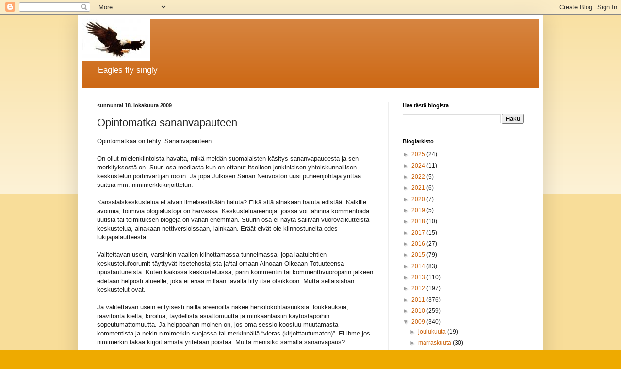

--- FILE ---
content_type: text/html; charset=UTF-8
request_url: https://eaglesflysingly.blogspot.com/2009/10/opintomatka-sananvapauteen.html?showComment=1256027027000
body_size: 28612
content:
<!DOCTYPE html>
<html class='v2' dir='ltr' lang='fi'>
<head>
<link href='https://www.blogger.com/static/v1/widgets/4128112664-css_bundle_v2.css' rel='stylesheet' type='text/css'/>
<meta content='width=1100' name='viewport'/>
<meta content='text/html; charset=UTF-8' http-equiv='Content-Type'/>
<meta content='blogger' name='generator'/>
<link href='https://eaglesflysingly.blogspot.com/favicon.ico' rel='icon' type='image/x-icon'/>
<link href='http://eaglesflysingly.blogspot.com/2009/10/opintomatka-sananvapauteen.html' rel='canonical'/>
<link rel="alternate" type="application/atom+xml" title="Eagles fly singly - Atom" href="https://eaglesflysingly.blogspot.com/feeds/posts/default" />
<link rel="alternate" type="application/rss+xml" title="Eagles fly singly - RSS" href="https://eaglesflysingly.blogspot.com/feeds/posts/default?alt=rss" />
<link rel="service.post" type="application/atom+xml" title="Eagles fly singly - Atom" href="https://www.blogger.com/feeds/3017017033111483985/posts/default" />

<link rel="alternate" type="application/atom+xml" title="Eagles fly singly - Atom" href="https://eaglesflysingly.blogspot.com/feeds/2314504092791227070/comments/default" />
<!--Can't find substitution for tag [blog.ieCssRetrofitLinks]-->
<meta content='http://eaglesflysingly.blogspot.com/2009/10/opintomatka-sananvapauteen.html' property='og:url'/>
<meta content='Opintomatka sananvapauteen' property='og:title'/>
<meta content='Opintomatkaa on tehty. Sananvapauteen. On ollut mielenkiintoista havaita, mikä meidän suomalaisten käsitys sananvapaudesta ja sen merkitykse...' property='og:description'/>
<title>Eagles fly singly: Opintomatka sananvapauteen</title>
<style id='page-skin-1' type='text/css'><!--
/*
-----------------------------------------------
Blogger Template Style
Name:     Simple
Designer: Blogger
URL:      www.blogger.com
----------------------------------------------- */
/* Content
----------------------------------------------- */
body {
font: normal normal 12px Arial, Tahoma, Helvetica, FreeSans, sans-serif;
color: #222222;
background: #eeaa00 none repeat scroll top left;
padding: 0 40px 40px 40px;
}
html body .region-inner {
min-width: 0;
max-width: 100%;
width: auto;
}
h2 {
font-size: 22px;
}
a:link {
text-decoration:none;
color: #cc6611;
}
a:visited {
text-decoration:none;
color: #a900ee;
}
a:hover {
text-decoration:underline;
color: #ff9900;
}
.body-fauxcolumn-outer .fauxcolumn-inner {
background: transparent url(https://resources.blogblog.com/blogblog/data/1kt/simple/body_gradient_tile_light.png) repeat scroll top left;
_background-image: none;
}
.body-fauxcolumn-outer .cap-top {
position: absolute;
z-index: 1;
height: 400px;
width: 100%;
}
.body-fauxcolumn-outer .cap-top .cap-left {
width: 100%;
background: transparent url(https://resources.blogblog.com/blogblog/data/1kt/simple/gradients_light.png) repeat-x scroll top left;
_background-image: none;
}
.content-outer {
-moz-box-shadow: 0 0 40px rgba(0, 0, 0, .15);
-webkit-box-shadow: 0 0 5px rgba(0, 0, 0, .15);
-goog-ms-box-shadow: 0 0 10px #333333;
box-shadow: 0 0 40px rgba(0, 0, 0, .15);
margin-bottom: 1px;
}
.content-inner {
padding: 10px 10px;
}
.content-inner {
background-color: #ffffff;
}
/* Header
----------------------------------------------- */
.header-outer {
background: #cc6611 url(//www.blogblog.com/1kt/simple/gradients_light.png) repeat-x scroll 0 -400px;
_background-image: none;
}
.Header h1 {
font: normal normal 60px Arial, Tahoma, Helvetica, FreeSans, sans-serif;
color: #ffffff;
text-shadow: 1px 2px 3px rgba(0, 0, 0, .2);
}
.Header h1 a {
color: #ffffff;
}
.Header .description {
font-size: 140%;
color: #ffffff;
}
.header-inner .Header .titlewrapper {
padding: 22px 30px;
}
.header-inner .Header .descriptionwrapper {
padding: 0 30px;
}
/* Tabs
----------------------------------------------- */
.tabs-inner .section:first-child {
border-top: 0 solid #eeeeee;
}
.tabs-inner .section:first-child ul {
margin-top: -0;
border-top: 0 solid #eeeeee;
border-left: 0 solid #eeeeee;
border-right: 0 solid #eeeeee;
}
.tabs-inner .widget ul {
background: #f5f5f5 url(https://resources.blogblog.com/blogblog/data/1kt/simple/gradients_light.png) repeat-x scroll 0 -800px;
_background-image: none;
border-bottom: 1px solid #eeeeee;
margin-top: 0;
margin-left: -30px;
margin-right: -30px;
}
.tabs-inner .widget li a {
display: inline-block;
padding: .6em 1em;
font: normal normal 14px Arial, Tahoma, Helvetica, FreeSans, sans-serif;
color: #999999;
border-left: 1px solid #ffffff;
border-right: 1px solid #eeeeee;
}
.tabs-inner .widget li:first-child a {
border-left: none;
}
.tabs-inner .widget li.selected a, .tabs-inner .widget li a:hover {
color: #000000;
background-color: #eeeeee;
text-decoration: none;
}
/* Columns
----------------------------------------------- */
.main-outer {
border-top: 0 solid #eeeeee;
}
.fauxcolumn-left-outer .fauxcolumn-inner {
border-right: 1px solid #eeeeee;
}
.fauxcolumn-right-outer .fauxcolumn-inner {
border-left: 1px solid #eeeeee;
}
/* Headings
----------------------------------------------- */
div.widget > h2,
div.widget h2.title {
margin: 0 0 1em 0;
font: normal bold 11px Arial, Tahoma, Helvetica, FreeSans, sans-serif;
color: #000000;
}
/* Widgets
----------------------------------------------- */
.widget .zippy {
color: #999999;
text-shadow: 2px 2px 1px rgba(0, 0, 0, .1);
}
.widget .popular-posts ul {
list-style: none;
}
/* Posts
----------------------------------------------- */
h2.date-header {
font: normal bold 11px Arial, Tahoma, Helvetica, FreeSans, sans-serif;
}
.date-header span {
background-color: transparent;
color: #222222;
padding: inherit;
letter-spacing: inherit;
margin: inherit;
}
.main-inner {
padding-top: 30px;
padding-bottom: 30px;
}
.main-inner .column-center-inner {
padding: 0 15px;
}
.main-inner .column-center-inner .section {
margin: 0 15px;
}
.post {
margin: 0 0 25px 0;
}
h3.post-title, .comments h4 {
font: normal normal 22px Arial, Tahoma, Helvetica, FreeSans, sans-serif;
margin: .75em 0 0;
}
.post-body {
font-size: 110%;
line-height: 1.4;
position: relative;
}
.post-body img, .post-body .tr-caption-container, .Profile img, .Image img,
.BlogList .item-thumbnail img {
padding: 2px;
background: #ffffff;
border: 1px solid #eeeeee;
-moz-box-shadow: 1px 1px 5px rgba(0, 0, 0, .1);
-webkit-box-shadow: 1px 1px 5px rgba(0, 0, 0, .1);
box-shadow: 1px 1px 5px rgba(0, 0, 0, .1);
}
.post-body img, .post-body .tr-caption-container {
padding: 5px;
}
.post-body .tr-caption-container {
color: #222222;
}
.post-body .tr-caption-container img {
padding: 0;
background: transparent;
border: none;
-moz-box-shadow: 0 0 0 rgba(0, 0, 0, .1);
-webkit-box-shadow: 0 0 0 rgba(0, 0, 0, .1);
box-shadow: 0 0 0 rgba(0, 0, 0, .1);
}
.post-header {
margin: 0 0 1.5em;
line-height: 1.6;
font-size: 90%;
}
.post-footer {
margin: 20px -2px 0;
padding: 5px 10px;
color: #666666;
background-color: #f9f9f9;
border-bottom: 1px solid #eeeeee;
line-height: 1.6;
font-size: 90%;
}
#comments .comment-author {
padding-top: 1.5em;
border-top: 1px solid #eeeeee;
background-position: 0 1.5em;
}
#comments .comment-author:first-child {
padding-top: 0;
border-top: none;
}
.avatar-image-container {
margin: .2em 0 0;
}
#comments .avatar-image-container img {
border: 1px solid #eeeeee;
}
/* Comments
----------------------------------------------- */
.comments .comments-content .icon.blog-author {
background-repeat: no-repeat;
background-image: url([data-uri]);
}
.comments .comments-content .loadmore a {
border-top: 1px solid #999999;
border-bottom: 1px solid #999999;
}
.comments .comment-thread.inline-thread {
background-color: #f9f9f9;
}
.comments .continue {
border-top: 2px solid #999999;
}
/* Accents
---------------------------------------------- */
.section-columns td.columns-cell {
border-left: 1px solid #eeeeee;
}
.blog-pager {
background: transparent none no-repeat scroll top center;
}
.blog-pager-older-link, .home-link,
.blog-pager-newer-link {
background-color: #ffffff;
padding: 5px;
}
.footer-outer {
border-top: 0 dashed #bbbbbb;
}
/* Mobile
----------------------------------------------- */
body.mobile  {
background-size: auto;
}
.mobile .body-fauxcolumn-outer {
background: transparent none repeat scroll top left;
}
.mobile .body-fauxcolumn-outer .cap-top {
background-size: 100% auto;
}
.mobile .content-outer {
-webkit-box-shadow: 0 0 3px rgba(0, 0, 0, .15);
box-shadow: 0 0 3px rgba(0, 0, 0, .15);
}
.mobile .tabs-inner .widget ul {
margin-left: 0;
margin-right: 0;
}
.mobile .post {
margin: 0;
}
.mobile .main-inner .column-center-inner .section {
margin: 0;
}
.mobile .date-header span {
padding: 0.1em 10px;
margin: 0 -10px;
}
.mobile h3.post-title {
margin: 0;
}
.mobile .blog-pager {
background: transparent none no-repeat scroll top center;
}
.mobile .footer-outer {
border-top: none;
}
.mobile .main-inner, .mobile .footer-inner {
background-color: #ffffff;
}
.mobile-index-contents {
color: #222222;
}
.mobile-link-button {
background-color: #cc6611;
}
.mobile-link-button a:link, .mobile-link-button a:visited {
color: #ffffff;
}
.mobile .tabs-inner .section:first-child {
border-top: none;
}
.mobile .tabs-inner .PageList .widget-content {
background-color: #eeeeee;
color: #000000;
border-top: 1px solid #eeeeee;
border-bottom: 1px solid #eeeeee;
}
.mobile .tabs-inner .PageList .widget-content .pagelist-arrow {
border-left: 1px solid #eeeeee;
}

--></style>
<style id='template-skin-1' type='text/css'><!--
body {
min-width: 960px;
}
.content-outer, .content-fauxcolumn-outer, .region-inner {
min-width: 960px;
max-width: 960px;
_width: 960px;
}
.main-inner .columns {
padding-left: 0;
padding-right: 310px;
}
.main-inner .fauxcolumn-center-outer {
left: 0;
right: 310px;
/* IE6 does not respect left and right together */
_width: expression(this.parentNode.offsetWidth -
parseInt("0") -
parseInt("310px") + 'px');
}
.main-inner .fauxcolumn-left-outer {
width: 0;
}
.main-inner .fauxcolumn-right-outer {
width: 310px;
}
.main-inner .column-left-outer {
width: 0;
right: 100%;
margin-left: -0;
}
.main-inner .column-right-outer {
width: 310px;
margin-right: -310px;
}
#layout {
min-width: 0;
}
#layout .content-outer {
min-width: 0;
width: 800px;
}
#layout .region-inner {
min-width: 0;
width: auto;
}
body#layout div.add_widget {
padding: 8px;
}
body#layout div.add_widget a {
margin-left: 32px;
}
--></style>
<script type='text/javascript'>
        (function(i,s,o,g,r,a,m){i['GoogleAnalyticsObject']=r;i[r]=i[r]||function(){
        (i[r].q=i[r].q||[]).push(arguments)},i[r].l=1*new Date();a=s.createElement(o),
        m=s.getElementsByTagName(o)[0];a.async=1;a.src=g;m.parentNode.insertBefore(a,m)
        })(window,document,'script','https://www.google-analytics.com/analytics.js','ga');
        ga('create', 'UA-28027612-1', 'auto', 'blogger');
        ga('blogger.send', 'pageview');
      </script>
<link href='https://www.blogger.com/dyn-css/authorization.css?targetBlogID=3017017033111483985&amp;zx=6b04810d-f3e0-4a74-8f44-0f3476ef24ae' media='none' onload='if(media!=&#39;all&#39;)media=&#39;all&#39;' rel='stylesheet'/><noscript><link href='https://www.blogger.com/dyn-css/authorization.css?targetBlogID=3017017033111483985&amp;zx=6b04810d-f3e0-4a74-8f44-0f3476ef24ae' rel='stylesheet'/></noscript>
<meta name='google-adsense-platform-account' content='ca-host-pub-1556223355139109'/>
<meta name='google-adsense-platform-domain' content='blogspot.com'/>

</head>
<body class='loading variant-bold'>
<div class='navbar section' id='navbar' name='Navigointipalkki'><div class='widget Navbar' data-version='1' id='Navbar1'><script type="text/javascript">
    function setAttributeOnload(object, attribute, val) {
      if(window.addEventListener) {
        window.addEventListener('load',
          function(){ object[attribute] = val; }, false);
      } else {
        window.attachEvent('onload', function(){ object[attribute] = val; });
      }
    }
  </script>
<div id="navbar-iframe-container"></div>
<script type="text/javascript" src="https://apis.google.com/js/platform.js"></script>
<script type="text/javascript">
      gapi.load("gapi.iframes:gapi.iframes.style.bubble", function() {
        if (gapi.iframes && gapi.iframes.getContext) {
          gapi.iframes.getContext().openChild({
              url: 'https://www.blogger.com/navbar/3017017033111483985?po\x3d2314504092791227070\x26origin\x3dhttps://eaglesflysingly.blogspot.com',
              where: document.getElementById("navbar-iframe-container"),
              id: "navbar-iframe"
          });
        }
      });
    </script><script type="text/javascript">
(function() {
var script = document.createElement('script');
script.type = 'text/javascript';
script.src = '//pagead2.googlesyndication.com/pagead/js/google_top_exp.js';
var head = document.getElementsByTagName('head')[0];
if (head) {
head.appendChild(script);
}})();
</script>
</div></div>
<div class='body-fauxcolumns'>
<div class='fauxcolumn-outer body-fauxcolumn-outer'>
<div class='cap-top'>
<div class='cap-left'></div>
<div class='cap-right'></div>
</div>
<div class='fauxborder-left'>
<div class='fauxborder-right'></div>
<div class='fauxcolumn-inner'>
</div>
</div>
<div class='cap-bottom'>
<div class='cap-left'></div>
<div class='cap-right'></div>
</div>
</div>
</div>
<div class='content'>
<div class='content-fauxcolumns'>
<div class='fauxcolumn-outer content-fauxcolumn-outer'>
<div class='cap-top'>
<div class='cap-left'></div>
<div class='cap-right'></div>
</div>
<div class='fauxborder-left'>
<div class='fauxborder-right'></div>
<div class='fauxcolumn-inner'>
</div>
</div>
<div class='cap-bottom'>
<div class='cap-left'></div>
<div class='cap-right'></div>
</div>
</div>
</div>
<div class='content-outer'>
<div class='content-cap-top cap-top'>
<div class='cap-left'></div>
<div class='cap-right'></div>
</div>
<div class='fauxborder-left content-fauxborder-left'>
<div class='fauxborder-right content-fauxborder-right'></div>
<div class='content-inner'>
<header>
<div class='header-outer'>
<div class='header-cap-top cap-top'>
<div class='cap-left'></div>
<div class='cap-right'></div>
</div>
<div class='fauxborder-left header-fauxborder-left'>
<div class='fauxborder-right header-fauxborder-right'></div>
<div class='region-inner header-inner'>
<div class='header section' id='header' name='Otsikko'><div class='widget Header' data-version='1' id='Header1'>
<div id='header-inner'>
<a href='https://eaglesflysingly.blogspot.com/' style='display: block'>
<img alt='Eagles fly singly' height='85px; ' id='Header1_headerimg' src='https://blogger.googleusercontent.com/img/b/R29vZ2xl/AVvXsEhDMWmneOl_6-IyLLDTn6uqjopPQtwi0nRkwgXNtmcxjbRXvMP3TLs3X6pgUDRR9f6m3RiSAwiqjhYlPDXAOp0kYPM4kZZnS4zeQ-u3dd8Okxr9GhRP6jrA-2bbns4J3S0B3yeVpQFtBsM/s1600/sidebarphoto.jpg' style='display: block' width='140px; '/>
</a>
<div class='descriptionwrapper'>
<p class='description'><span>Eagles fly singly</span></p>
</div>
</div>
</div></div>
</div>
</div>
<div class='header-cap-bottom cap-bottom'>
<div class='cap-left'></div>
<div class='cap-right'></div>
</div>
</div>
</header>
<div class='tabs-outer'>
<div class='tabs-cap-top cap-top'>
<div class='cap-left'></div>
<div class='cap-right'></div>
</div>
<div class='fauxborder-left tabs-fauxborder-left'>
<div class='fauxborder-right tabs-fauxborder-right'></div>
<div class='region-inner tabs-inner'>
<div class='tabs no-items section' id='crosscol' name='Kaikki sarakkeet'></div>
<div class='tabs no-items section' id='crosscol-overflow' name='Cross-Column 2'></div>
</div>
</div>
<div class='tabs-cap-bottom cap-bottom'>
<div class='cap-left'></div>
<div class='cap-right'></div>
</div>
</div>
<div class='main-outer'>
<div class='main-cap-top cap-top'>
<div class='cap-left'></div>
<div class='cap-right'></div>
</div>
<div class='fauxborder-left main-fauxborder-left'>
<div class='fauxborder-right main-fauxborder-right'></div>
<div class='region-inner main-inner'>
<div class='columns fauxcolumns'>
<div class='fauxcolumn-outer fauxcolumn-center-outer'>
<div class='cap-top'>
<div class='cap-left'></div>
<div class='cap-right'></div>
</div>
<div class='fauxborder-left'>
<div class='fauxborder-right'></div>
<div class='fauxcolumn-inner'>
</div>
</div>
<div class='cap-bottom'>
<div class='cap-left'></div>
<div class='cap-right'></div>
</div>
</div>
<div class='fauxcolumn-outer fauxcolumn-left-outer'>
<div class='cap-top'>
<div class='cap-left'></div>
<div class='cap-right'></div>
</div>
<div class='fauxborder-left'>
<div class='fauxborder-right'></div>
<div class='fauxcolumn-inner'>
</div>
</div>
<div class='cap-bottom'>
<div class='cap-left'></div>
<div class='cap-right'></div>
</div>
</div>
<div class='fauxcolumn-outer fauxcolumn-right-outer'>
<div class='cap-top'>
<div class='cap-left'></div>
<div class='cap-right'></div>
</div>
<div class='fauxborder-left'>
<div class='fauxborder-right'></div>
<div class='fauxcolumn-inner'>
</div>
</div>
<div class='cap-bottom'>
<div class='cap-left'></div>
<div class='cap-right'></div>
</div>
</div>
<!-- corrects IE6 width calculation -->
<div class='columns-inner'>
<div class='column-center-outer'>
<div class='column-center-inner'>
<div class='main section' id='main' name='Ensisijainen'><div class='widget Blog' data-version='1' id='Blog1'>
<div class='blog-posts hfeed'>

          <div class="date-outer">
        
<h2 class='date-header'><span>sunnuntai 18. lokakuuta 2009</span></h2>

          <div class="date-posts">
        
<div class='post-outer'>
<div class='post hentry uncustomized-post-template' itemprop='blogPost' itemscope='itemscope' itemtype='http://schema.org/BlogPosting'>
<meta content='3017017033111483985' itemprop='blogId'/>
<meta content='2314504092791227070' itemprop='postId'/>
<a name='2314504092791227070'></a>
<h3 class='post-title entry-title' itemprop='name'>
Opintomatka sananvapauteen
</h3>
<div class='post-header'>
<div class='post-header-line-1'></div>
</div>
<div class='post-body entry-content' id='post-body-2314504092791227070' itemprop='description articleBody'>
<p>Opintomatkaa on tehty. Sananvapauteen.<br/><br/>On ollut mielenkiintoista havaita, mikä meidän suomalaisten käsitys sananvapaudesta ja sen merkityksestä on. Suuri osa mediasta kun on ottanut itselleen jonkinlaisen yhteiskunnallisen keskustelun portinvartijan roolin. Ja jopa Julkisen Sanan Neuvoston uusi puheenjohtaja yrittää suitsia mm. nimimerkkikirjoittelun.<br/><br/>Kansalaiskeskustelua ei aivan ilmeisestikään haluta? Eikä sitä ainakaan haluta edistää. Kaikille avoimia, toimivia blogialustoja on harvassa. Keskusteluareenoja, joissa voi lähinnä kommentoida uutisia tai toimituksen blogeja on vähän enemmän. Suurin osa ei näytä sallivan vuorovaikutteista keskustelua, ainakaan nettiversioissaan, lainkaan. Eräät eivät ole kiinnostuneita edes lukijapalautteesta.<br/><br/>Valitettavan usein, varsinkin vaalien kiihottamassa tunnelmassa, jopa laatulehtien keskustelufoorumit täyttyvät itsetehostajista ja/tai omaan Ainoaan Oikeaan Totuuteensa ripustautuneista. Kuten kaikissa keskusteluissa, parin kommentin tai kommenttivuoroparin jälkeen edetään helposti alueelle, joka ei enää millään tavalla liity itse otsikkoon. Mutta sellaisiahan keskustelut ovat.<br/><br/>Ja valitettavan usein erityisesti näillä areenoilla näkee henkilökohtaisuuksia, loukkauksia, räävitöntä kieltä, kiroilua, täydellistä asiattomuutta ja minkäänlaisiin käytöstapoihin sopeutumattomuutta. Ja helppoahan moinen on, jos oma sessio koostuu muutamasta kommentista ja nekin nimimerkin suojassa tai merkinnällä &#8220;vieras (kirjoittautumaton)&#8221;. Ei ihme jos nimimerkin takaa kirjoittamista yritetään poistaa. Mutta menisikö samalla sananvapaus?<br/><br/>Ihmettelen, että maassamme mielipiteitä pitäisi saada esittää vain omalla nimellä ja ehkä vielä kuvallakin varmennettuna? Varsinkin näin pienessä maassa. Ei ihme, että meillä ei mistään asiasta asiallista, kehittävää ja rakentavaa keskustelua helpolla synny. Osa keskustelijoista haluaa olla esillä. Heille sillä, että heidän nimensä, on tekstin alla on tärkeää. Ja jos esimerkiksi poliitikoksi aikovat kuvakaan ei haittaisi. Ja heille se sallittakoon.<br/><br/>Mutta meitä, jotka eivät toivo, että jokainen vastaantulija tietäisi mielipiteeni juuri tästä tai tuosta asiasta, on paljon enemmän. Siis meitä, jotka eivät aio eivätkä ryhdy poliitikoksi. Ja kai meilläkin pitäisi olla oikeus tuoda esille mielipiteemme? Tarvitsematta ajatella, että jokainen vastaantulija tuntee ajatukseni pääministerin uudesta tyttöystävästä,&#160; kantani Nato-jäsenyyteen, vakaan uskoni poliitikkojen johtajuuden olemukseen, virkamiesten osaamisen ja moraalin luokattomuuteen jne. jne. Sillä täytyy muistaa, että<br/><div align="center"><strong>Meillähän tärkeää ei ole mitä sanotaan vaan kuka sanoo. </strong></div><br/>Esimerkiksi jos Raimo Sailas sanoo, että innovaatioyliopisto perustetaan hallinnollisin laatikkoleikein ja valtion sadoilla lisämiljoonilla, jotka eivät ole mistään pois, kaikki tietävät, että se perustetaan. Täysin siitä riippumatta mitä kuka tahansa asiassa sen jälkeen esittää. Ja kukaan, jonka leipä tai edistyminen on Sailaksesta tai sen kavereista kiinni, ei uskalla omalla nimellään asiasta eriävää mielipidettä esittää. Siis jos aikoo täällä edelleen jatkaa.<br/><br/>Mutta eihän nimimerkki sinänsä poista vastuullisuutta. Vastuullisuus poistuu sen vuoksi, että persoonasi jää omien lyhyiden, mihinkään ankkuroimattomien herjojesi taakse. Ei sitä kukaan kauan jaksa. Ainakaan blogilla, päivästä päivään tai vuodesta vuoteen toistaa. Ja jos jaksaa, sitä ei ainakaan jaksa ulkopuolinen seurata. Ja jos jaksaa on syytä miettiä, oliko ehkä sittenkin niin, että jutulla olisi alunperinkin ollut olemassa olemisen oikeutus.<br/><br/>Tämä typeryys alkoi joskus 1970-luvulla, kun UKK tai hänen perässähiihtäjänsä eivät sietäneet, että Kekkosta ja hänen kavereitaan arvosteltaisi nimimerkin suojista. Toisaalta jos arvostelit julkisesti, nimelläsi UKK ja kaverit kyllä panivat myllykirjeet liikkeelle ja mahdollisuuksillesi topin. Kaikille. <strong>Näin luotiin valtaa ja voimaa ja henkilökulttia, suomettumista ja rajoittunutta yhdensuuntaistettua keskivertoajattelua.</strong><br/><br/>Ja se vaikuttaa edelleen.<br/><br/>Se on viime päivinä tullut korostuneesti selväksi. Sillä, täällä sitä nyt nimittäin ollaan. Kauppalehdessä.<br/><br/><strong>PS.</strong><br/><br/><strong>Näin kirjoitin 15.11.2008</strong> 17.23  jouduttuani toteamaan, että <strong>Uuden Suomen</strong> ja minun käsitykset sananvapaudesta ja erityisesti nimimerkkikirjoittelusta eivät olleet yhteneväisiä. <strong>Tänään sama tapahtui jälleen kerran ja samassa asiassa. </strong>Kun ei julkaisusta ole edes vallan vahtikoiraksi, se voisi mielestäni myös jättää portinvartijan hommat käytettäväksi niihin tilanteisiin, kun kirjoittelu on asiatonta. Sitä tuskin on se, että rinnastaa salaisen äänestyksen, nimimerkkikirjoittamisten oikeutuksen, median oikeuden lähdesuojaan demokraattisen yhteiskunnan perusoikeuksiin.</p>
<div style='clear: both;'></div>
</div>
<div class='post-footer'>
<div class='post-footer-line post-footer-line-1'>
<span class='post-author vcard'>
Lähettänyt
<span class='fn' itemprop='author' itemscope='itemscope' itemtype='http://schema.org/Person'>
<meta content='https://www.blogger.com/profile/08369070468043614929' itemprop='url'/>
<a class='g-profile' href='https://www.blogger.com/profile/08369070468043614929' rel='author' title='author profile'>
<span itemprop='name'>Hakki</span>
</a>
</span>
</span>
<span class='post-timestamp'>
klo
<meta content='http://eaglesflysingly.blogspot.com/2009/10/opintomatka-sananvapauteen.html' itemprop='url'/>
<a class='timestamp-link' href='https://eaglesflysingly.blogspot.com/2009/10/opintomatka-sananvapauteen.html' rel='bookmark' title='permanent link'><abbr class='published' itemprop='datePublished' title='2009-10-18T15:32:00+03:00'>15:32</abbr></a>
</span>
<span class='post-comment-link'>
</span>
<span class='post-icons'>
<span class='item-control blog-admin pid-1100656790'>
<a href='https://www.blogger.com/post-edit.g?blogID=3017017033111483985&postID=2314504092791227070&from=pencil' title='Muokkaa tekstiä'>
<img alt='' class='icon-action' height='18' src='https://resources.blogblog.com/img/icon18_edit_allbkg.gif' width='18'/>
</a>
</span>
</span>
<div class='post-share-buttons goog-inline-block'>
<a class='goog-inline-block share-button sb-email' href='https://www.blogger.com/share-post.g?blogID=3017017033111483985&postID=2314504092791227070&target=email' target='_blank' title='Kohteen lähettäminen sähköpostitse'><span class='share-button-link-text'>Kohteen lähettäminen sähköpostitse</span></a><a class='goog-inline-block share-button sb-blog' href='https://www.blogger.com/share-post.g?blogID=3017017033111483985&postID=2314504092791227070&target=blog' onclick='window.open(this.href, "_blank", "height=270,width=475"); return false;' target='_blank' title='Bloggaa tästä!'><span class='share-button-link-text'>Bloggaa tästä!</span></a><a class='goog-inline-block share-button sb-twitter' href='https://www.blogger.com/share-post.g?blogID=3017017033111483985&postID=2314504092791227070&target=twitter' target='_blank' title='Jaa X:ssä'><span class='share-button-link-text'>Jaa X:ssä</span></a><a class='goog-inline-block share-button sb-facebook' href='https://www.blogger.com/share-post.g?blogID=3017017033111483985&postID=2314504092791227070&target=facebook' onclick='window.open(this.href, "_blank", "height=430,width=640"); return false;' target='_blank' title='Jaa Facebookiin'><span class='share-button-link-text'>Jaa Facebookiin</span></a><a class='goog-inline-block share-button sb-pinterest' href='https://www.blogger.com/share-post.g?blogID=3017017033111483985&postID=2314504092791227070&target=pinterest' target='_blank' title='Jaa Pinterestiin'><span class='share-button-link-text'>Jaa Pinterestiin</span></a>
</div>
</div>
<div class='post-footer-line post-footer-line-2'>
<span class='post-labels'>
Tunnisteet:
<a href='https://eaglesflysingly.blogspot.com/search/label/Farssi' rel='tag'>Farssi</a>,
<a href='https://eaglesflysingly.blogspot.com/search/label/Media' rel='tag'>Media</a>,
<a href='https://eaglesflysingly.blogspot.com/search/label/Uutiskommentit' rel='tag'>Uutiskommentit</a>
</span>
</div>
<div class='post-footer-line post-footer-line-3'>
<span class='post-location'>
</span>
</div>
</div>
</div>
<div class='comments' id='comments'>
<a name='comments'></a>
<h4>38 kommenttia:</h4>
<div id='Blog1_comments-block-wrapper'>
<dl class='avatar-comment-indent' id='comments-block'>
<dt class='comment-author ' id='c601690501429164842'>
<a name='c601690501429164842'></a>
<div class="avatar-image-container avatar-stock"><span dir="ltr"><a href="http://granpaigor.blogspot.com" target="" rel="nofollow" onclick=""><img src="//resources.blogblog.com/img/blank.gif" width="35" height="35" alt="" title="GranpaIgor">

</a></span></div>
<a href='http://granpaigor.blogspot.com' rel='nofollow'>GranpaIgor</a>
kirjoitti...
</dt>
<dd class='comment-body' id='Blog1_cmt-601690501429164842'>
<p>
Tärkeään asiaan puutuit. Luin ilahtuneena arviotasi median itselleen ottamasta yhteiskunnallisen keskustelun portinvartijan roolista. <br><br>Tuo portinvartijan rooli on joskus verhottu nimikkeen &quot;uutiskynnys&quot; taakse mutta liian usein seulotaan esimerkiksi yleisön kirjoituksista poliittisesti epäkorrektit.<br><br>Tai sitten ihan raakaa sensuuria tai vallankäyttöä. MInusta suorastaan huvittavaa oli vastikään RKP:n puheenjohtaja Wallinin eräälle ruotsinkieliselle toimittajalle asettama porttikielto. Mutta kun toimittajat ovat hekin aika herkkahipiäistä väkeä näytti hyvin nopeasti että koko toimittajakunta nousee takajaloilleen. Näun tuo toimittajan porttikielto piti hiljaisin äänin kumota aivan kuin sitä ei olisi koskaan ollutkaan.<br><br>Vaatimalla oikeaa nimeä julkaistavaksi jokaisen yleisöltä tulevan kirjoituksen alle estetään hyvin asiantuntijoiden osallistuminen julkiseen keskusteluun. <br><br>Joskus tuntuu että se saattaa olla tarkoituskin. SIlti kuitenkin lehdistö laajasti vaatii oikeuttaan lähdesuojaan. Puretaan tuolla samalla verukkeella koko lähdesuoja. Tällä turvaantuu että yhteiskunnassamme on entistä vähemmän ns whistleblowereita. Vastaa ehkä parhaiten sanaa  ilmiantaja vaikka sillä Suomessa on mielestäni kielteisenä sivumerkityksenä myös &quot;oman pesän likaaja&quot;.<br><br>Mutta perinteisen median mahdollisuus toimia portinvartijana, käyttäisin jopa ilmaisua vallanpitäjien sensoreina, alkaa olla loppumassa.  Uudet sähköiset mediat ja julkaisutavat elävät, kasvavat ja voivat hyvin.<br><br>Hyvä esimerkki on torniolaisen mediaopettajan Facebookin käynnistämä kansanliike &quot;Jos Lapin Kulta lähtee Torniosta, en enää osta Lapparia&quot;. Ryhmään ilmoittautui kannattajaksi 11000 ihmistä yhdessä viikossa. Nyt on allekirjoittajia jo 13000 henkeä - ei mikään vähäpätöinen ihmisjoukko. Tuolla määrällä voisi jo reilusti perustaa puolueen, saada oma kansanedustaja ja hiukan lisää niin voitaisiin perustaa valitsijayhdistys oman presidenttiehdokkaan asettamiseksi.
</p>
</dd>
<dd class='comment-footer'>
<span class='comment-timestamp'>
<a href='https://eaglesflysingly.blogspot.com/2009/10/opintomatka-sananvapauteen.html?showComment=1255883579000#c601690501429164842' title='comment permalink'>
18 lokakuuta, 2009 19:32
</a>
<span class='item-control blog-admin pid-1054095017'>
<a class='comment-delete' href='https://www.blogger.com/comment/delete/3017017033111483985/601690501429164842' title='Poista kommentti'>
<img src='https://resources.blogblog.com/img/icon_delete13.gif'/>
</a>
</span>
</span>
</dd>
<dt class='comment-author ' id='c4891079934448134371'>
<a name='c4891079934448134371'></a>
<div class="avatar-image-container avatar-stock"><span dir="ltr"><a href="http://hakki47.blogit.kauppalehti.fi/" target="" rel="nofollow" onclick=""><img src="//resources.blogblog.com/img/blank.gif" width="35" height="35" alt="" title="hakki47">

</a></span></div>
<a href='http://hakki47.blogit.kauppalehti.fi/' rel='nofollow'>hakki47</a>
kirjoitti...
</dt>
<dd class='comment-body' id='Blog1_cmt-4891079934448134371'>
<p>
IsoIgor<br><br>Joudun tuottamaan sinulle pettymyksen. Ei 13 000 äänestäjää tuo kenellekään kansanedustajapaikkaa, vaikka puolueen sillä saisikin aikaan. Viime eduskuntavaalien äänestysaktiivisuuden perusteella minimi millä Eduskuntaan saa ketään on runsaat 80.000 ääntä. Siis ellei Tarastin ryhmän aikoinaan lanseeraamaa 3 % äänikynnyksestä ole luovuttu. Ja tuskinpa on. (Eivät ymmärrä kolme suurta edes omaa etuaan.)<br><br>&quot;Uudet sähköiset mediat ja julkaisutavat elävät, kasvavat ja voivat hyvin.&quot; Jo Kiina on osoittanut kuinka helppo on sulkea kriittisiä suita. Suomessakin Kepu, Kokikset ja Demarit varmasti mielellään hoitavat asian &quot;käden käänteellä.&quot; Ja on aivan turhaa kuvitella, ettei sellainen meillä olisi mahdollista. Lait ovat säädettävissä uskomattoman nopeasti kun isoilla on tarve. Ja ainoastaan heillä saattaa olla tarve. <br><br>The Untouchables. Muistatko? Nuo kolme ovat jo itsensä siihen kastiin ylentäneet. Ainoa joka enää voi auttaa on JOKU MUU.
</p>
</dd>
<dd class='comment-footer'>
<span class='comment-timestamp'>
<a href='https://eaglesflysingly.blogspot.com/2009/10/opintomatka-sananvapauteen.html?showComment=1255887052000#c4891079934448134371' title='comment permalink'>
18 lokakuuta, 2009 20:30
</a>
<span class='item-control blog-admin pid-1054095017'>
<a class='comment-delete' href='https://www.blogger.com/comment/delete/3017017033111483985/4891079934448134371' title='Poista kommentti'>
<img src='https://resources.blogblog.com/img/icon_delete13.gif'/>
</a>
</span>
</span>
</dd>
<dt class='comment-author ' id='c8444708644141089980'>
<a name='c8444708644141089980'></a>
<div class="avatar-image-container avatar-stock"><span dir="ltr"><a href="http://Ristiriitattomiaviesteja" target="" rel="nofollow" onclick=""><img src="//resources.blogblog.com/img/blank.gif" width="35" height="35" alt="" title="Karl Fransen">

</a></span></div>
<a href='http://Ristiriitattomiaviesteja' rel='nofollow'>Karl Fransen</a>
kirjoitti...
</dt>
<dd class='comment-body' id='Blog1_cmt-8444708644141089980'>
<p>
Hakki,<br><br>Sananvapaus hyokkaysmuodossa, jollaisena se valitettavasti melkein poikkeuksetta esiintyy, ei koskaan voi luoda tilannette jossa mielipide, tulipa se kenen suusta tahansa, nahtaisiin muuna kuin juuri mielipiteena.<br><br>  Mielipiteet eivat ole muuta kuin heijastuma meidan omista reaktioista johonkin asiaan.  Kuvia joiden rakentaja voi nahda ja tulkita ainoastaan oman taustansa mukaisesti.  Kuten olet taysin tietoinen, tausta vaihtelee meidan jokaisen kesken, tuhansista vaikutteista ja kokemuksista koostuneena, ristiriitaisena pakettina, jonka puitteissa--ainoastaan-- voimme tulla lukemattomiin mielipidejohtopaatoksiin. <br><br> Nama johtopaatokset, mielipiteiden muodossa, eivat voi nahda asioita muuten kuin sen itsensa luomassa &quot;valossa&quot;.  Kuten tiedat, tuo &quot;valo&quot; ei ole kelvollinen nakemaan omaa heijastustaan pitemmalle ja siksi sen ulottuvaisuus on aina rajoitettu. Mielipiteet, teknologista lukuunottamatta, ovat haihattelua cyberspacissa, eika sita voi tuoda todelliseen, aineelliseen mailmaan, silla mielipiteilta puuttuu todellisuuden elementti ja ilman sita, mielipiteita ei voi yhdistaa.<br><br> Kaikki yhdistelmat, uskonnolliset, poliittiset ja kaupalliset ovat karjistyneet siihen pisteeseen, etta niiden vieminen pitemmalle on melkein mahdottomuus ilman kasitteiden sortumista omiin vahapatoisuuksiin, ilmassa roikkuviin utopioihin, ottaen useimmiten mukaansa niiden rakentajat.
</p>
</dd>
<dd class='comment-footer'>
<span class='comment-timestamp'>
<a href='https://eaglesflysingly.blogspot.com/2009/10/opintomatka-sananvapauteen.html?showComment=1255920019000#c8444708644141089980' title='comment permalink'>
19 lokakuuta, 2009 05:40
</a>
<span class='item-control blog-admin pid-1054095017'>
<a class='comment-delete' href='https://www.blogger.com/comment/delete/3017017033111483985/8444708644141089980' title='Poista kommentti'>
<img src='https://resources.blogblog.com/img/icon_delete13.gif'/>
</a>
</span>
</span>
</dd>
<dt class='comment-author ' id='c6550356673402304681'>
<a name='c6550356673402304681'></a>
<div class="avatar-image-container avatar-stock"><span dir="ltr"><a href="http://hakki47.blogit.kauppalehti.fi/" target="" rel="nofollow" onclick=""><img src="//resources.blogblog.com/img/blank.gif" width="35" height="35" alt="" title="hakki47">

</a></span></div>
<a href='http://hakki47.blogit.kauppalehti.fi/' rel='nofollow'>hakki47</a>
kirjoitti...
</dt>
<dd class='comment-body' id='Blog1_cmt-6550356673402304681'>
<p>
Karl,<br><br>Meillä ainoastaan mielipiteet voivat viedä kehitystä eteenpäin. Tai edes mihinkään suuntaan. Mielipiteen tai oikeammin mielipiteitten voima, eivät tosiasiat sellaisenaan. Tosiasia vain on. Valossa tai valotta.
</p>
</dd>
<dd class='comment-footer'>
<span class='comment-timestamp'>
<a href='https://eaglesflysingly.blogspot.com/2009/10/opintomatka-sananvapauteen.html?showComment=1255940789000#c6550356673402304681' title='comment permalink'>
19 lokakuuta, 2009 11:26
</a>
<span class='item-control blog-admin pid-1054095017'>
<a class='comment-delete' href='https://www.blogger.com/comment/delete/3017017033111483985/6550356673402304681' title='Poista kommentti'>
<img src='https://resources.blogblog.com/img/icon_delete13.gif'/>
</a>
</span>
</span>
</dd>
<dt class='comment-author ' id='c7790915902366189473'>
<a name='c7790915902366189473'></a>
<div class="avatar-image-container avatar-stock"><span dir="ltr"><img src="//resources.blogblog.com/img/blank.gif" width="35" height="35" alt="" title="Samuli">

</span></div>
Samuli
kirjoitti...
</dt>
<dd class='comment-body' id='Blog1_cmt-7790915902366189473'>
<p>
Kun sanoja on yhdistettävä sanomaan häviää sananvapaus!<br>Tämä väittämä saattaa tuntua oudolta aikamme Suomessa.<br>Tosin ne, jotka haluavat muistaa tietävät, ettei aikaakaan kun tässä maassa kyyditettiin vähintäinkin kuulusteluihin &quot;väärien&quot; mielipiteitten vuoksi.<br>Sitäpaitsi omalla nimellä kirjoittaminen voidaan tulkita ilmaiseksi mainokseksi niille ihmisille, jotka tarvitsevat myötätuntoa menestykselleen. Totuuden tai oikeamielisyyden kannalta juuri tälläiset kirjoittajat ja kirjoitukset ovat kaikkein arveluttavimpia. Oman nimen peittäminen on oleellista nimenomaan TÄRKEÄN sanottavan yhteydessä. <br>Sana on vapaa jos se voidaan vapauttaa sanojastaan. Joissakin tapauksissa se olisi syytä tehdä siksi ettei sanomasta synny manipulaatiota. Vaalin tuokinassa nimellään esiintyvä ehdokas lupaa täysin mahdottomia asioitta äänestäjille. Jos se on mahdollista sanan vapauden nimissä niin pitäisi huomata, että kuvaan saattaa astua petos.<br>Politiikka ja siinä eteneminen perustuu pitkälti petokseen. Tietoisesti annetuihi katteettomiin lupauksiin.<br>Puhuttaessa sananvapauden rajoituksista pitäisi aihetta lähestyä nimenomaan tästä näkökulmasta. Keskusteltaessa sananvapaudesta pitäisi ennemminkin pohtia sitä voidaanko oman nimenkään suojissa antaa julki väärää tietoa kuin voidaanko oikee tietoa jakaa ilman jakajan omaa nimeä.
</p>
</dd>
<dd class='comment-footer'>
<span class='comment-timestamp'>
<a href='https://eaglesflysingly.blogspot.com/2009/10/opintomatka-sananvapauteen.html?showComment=1255949429000#c7790915902366189473' title='comment permalink'>
19 lokakuuta, 2009 13:50
</a>
<span class='item-control blog-admin pid-1054095017'>
<a class='comment-delete' href='https://www.blogger.com/comment/delete/3017017033111483985/7790915902366189473' title='Poista kommentti'>
<img src='https://resources.blogblog.com/img/icon_delete13.gif'/>
</a>
</span>
</span>
</dd>
<dt class='comment-author ' id='c5197690303333604560'>
<a name='c5197690303333604560'></a>
<div class="avatar-image-container avatar-stock"><span dir="ltr"><a href="http://granpaigor.blogspot.com" target="" rel="nofollow" onclick=""><img src="//resources.blogblog.com/img/blank.gif" width="35" height="35" alt="" title="GranpaIgor">

</a></span></div>
<a href='http://granpaigor.blogspot.com' rel='nofollow'>GranpaIgor</a>
kirjoitti...
</dt>
<dd class='comment-body' id='Blog1_cmt-5197690303333604560'>
<p>
Hakki,<br><br>Tarkoitukseni ei ollut väittää että perustamalla kokonaan uusi puolue  saataisiin sen piiristä 13000 äänella heti oma kansanedustaja. Ei saada. Kyllä minäkin vaalimatematiikkaa tunnen. Vaikka ei meillä vielä 2011 ole mitään esittämääsi äänikynnystäkään tietääkseni.<br><br>Mutta että 13000 on sen verran iso joukko että suurissa puolueissa sellaisia äänimääriäå saavat vain todelliset ääniharavat. Että edustaa  se lukumääränä sen verran suurta joukkovoimaa.<br><br>Tässä sananvapausyhteydessä suosittelen lukemaan Jukka Hankamäen blogissaan lokakuussa julkaisemat kolme minun mieleståäni erinomaista kirjoitusta sananvapaudesta<br>http://jukkahankamaki.blogspot.com/
</p>
</dd>
<dd class='comment-footer'>
<span class='comment-timestamp'>
<a href='https://eaglesflysingly.blogspot.com/2009/10/opintomatka-sananvapauteen.html?showComment=1255953338000#c5197690303333604560' title='comment permalink'>
19 lokakuuta, 2009 14:55
</a>
<span class='item-control blog-admin pid-1054095017'>
<a class='comment-delete' href='https://www.blogger.com/comment/delete/3017017033111483985/5197690303333604560' title='Poista kommentti'>
<img src='https://resources.blogblog.com/img/icon_delete13.gif'/>
</a>
</span>
</span>
</dd>
<dt class='comment-author ' id='c8577446134379682565'>
<a name='c8577446134379682565'></a>
<div class="avatar-image-container avatar-stock"><span dir="ltr"><a href="http://hakki47.blogit.kauppalehti.fi/" target="" rel="nofollow" onclick=""><img src="//resources.blogblog.com/img/blank.gif" width="35" height="35" alt="" title="hakki47">

</a></span></div>
<a href='http://hakki47.blogit.kauppalehti.fi/' rel='nofollow'>hakki47</a>
kirjoitti...
</dt>
<dd class='comment-body' id='Blog1_cmt-8577446134379682565'>
<p>
Samuli<br><br>&quot;Politiikka ja siinä eteneminen perustuu pitkälti petokseen. Tietoisesti annetuihin katteettomiin lupauksiin.&quot; Tuosta pidän. Ja samaa mieltä olen.<br><br>Kun Verohallituksen ex-pääjohtaja Mikko Laaksonen aikoinaan määritteli jokaisen yrittäjän potentiaaliseksi rikolliseksi, sinä toteat jokaisen poliitikon kelpoiseksi tuomittavaksi syytteenä petokseen ryhtymisestä raskauttavien asianhaarain vallitessa.<br><br>.
</p>
</dd>
<dd class='comment-footer'>
<span class='comment-timestamp'>
<a href='https://eaglesflysingly.blogspot.com/2009/10/opintomatka-sananvapauteen.html?showComment=1255956058000#c8577446134379682565' title='comment permalink'>
19 lokakuuta, 2009 15:40
</a>
<span class='item-control blog-admin pid-1054095017'>
<a class='comment-delete' href='https://www.blogger.com/comment/delete/3017017033111483985/8577446134379682565' title='Poista kommentti'>
<img src='https://resources.blogblog.com/img/icon_delete13.gif'/>
</a>
</span>
</span>
</dd>
<dt class='comment-author ' id='c5780158625066785135'>
<a name='c5780158625066785135'></a>
<div class="avatar-image-container avatar-stock"><span dir="ltr"><a href="http://hakki47.blogit.kauppalehti.fi/" target="" rel="nofollow" onclick=""><img src="//resources.blogblog.com/img/blank.gif" width="35" height="35" alt="" title="hakki47">

</a></span></div>
<a href='http://hakki47.blogit.kauppalehti.fi/' rel='nofollow'>hakki47</a>
kirjoitti...
</dt>
<dd class='comment-body' id='Blog1_cmt-5780158625066785135'>
<p>
IsoIgor<br><br>En luullutkaan sinun sitä tarkoittavan. Mutta 3 % äänikynnys on niin suuri, että se käytännössä sementoi nykyisten esunkuntapuolueiden eliitin vallan. Ainoa uusiutumisen mahdollisuus on käytännössä siinä, että nykyisistä joku putoaa. Ja niin tulee ainakin kahdelle ennemmin tai myöhemmin käymään. <br><br>Tässä yksi syy kirjoittaa äänestyslippuun seuraavissakin vaaleissa<strong> JOKU MUU</strong>.
</p>
</dd>
<dd class='comment-footer'>
<span class='comment-timestamp'>
<a href='https://eaglesflysingly.blogspot.com/2009/10/opintomatka-sananvapauteen.html?showComment=1255956728000#c5780158625066785135' title='comment permalink'>
19 lokakuuta, 2009 15:52
</a>
<span class='item-control blog-admin pid-1054095017'>
<a class='comment-delete' href='https://www.blogger.com/comment/delete/3017017033111483985/5780158625066785135' title='Poista kommentti'>
<img src='https://resources.blogblog.com/img/icon_delete13.gif'/>
</a>
</span>
</span>
</dd>
<dt class='comment-author ' id='c2790276364782944002'>
<a name='c2790276364782944002'></a>
<div class="avatar-image-container avatar-stock"><span dir="ltr"><img src="//resources.blogblog.com/img/blank.gif" width="35" height="35" alt="" title="Tobe">

</span></div>
Tobe
kirjoitti...
</dt>
<dd class='comment-body' id='Blog1_cmt-2790276364782944002'>
<p>
Olen odottanut että maassamme aloitettaisiin seuraavaksi totuuden puhumisen aika.<br>Kun kuuntelee Oras  Tynkkystä niin vain hän tietää että Suomi ei tarvitse ydinvoimaa ja kanta pitää.Hänellä on tieto minkä mukaan elintasomme senkun nousee kun energiaa on vähemmän ja se on kallimpaa.Hohhoijaa.Kuulemma tutkittu juttu.Saisi sitten kertoa kuka tutki.<br>Paula Lehtomäki vääntää turpeen taas merkittäväksi kotimaiseksi energianlähteeksi ja välttämättömäksi jopa puunpoltolle.Tutkittu juttu että turve uusiutuu tuhannessa vuodessa ja vaikka päästöt pahempia kuin kivihiilessä niin omien kannattajien lauluja laulaa.<br>Onko politikkka todella jatkuvaa valehtelua ja omien etujen ajamista?Onko aivan tottaa että totuuksia on joka asiassa kymmeniä.<br>Miksi SDP on hiljaa esim energiaasioissa? Mikä on esim ydinvoimakanta? Onko halua valtaan suurempi kuin kansan etu?Nyt ei tarvita uutta puoluetta vaan totuudenpuhumisen aika.Millä maa elää jatkossa? Mikä on esim halvan energian merkitys sille? Puuhastelijat pois ja hardware kuntoon.Kalastellaan sitten vapaa ajalla...ei eduskunnassa.
</p>
</dd>
<dd class='comment-footer'>
<span class='comment-timestamp'>
<a href='https://eaglesflysingly.blogspot.com/2009/10/opintomatka-sananvapauteen.html?showComment=1255967025000#c2790276364782944002' title='comment permalink'>
19 lokakuuta, 2009 18:43
</a>
<span class='item-control blog-admin pid-1054095017'>
<a class='comment-delete' href='https://www.blogger.com/comment/delete/3017017033111483985/2790276364782944002' title='Poista kommentti'>
<img src='https://resources.blogblog.com/img/icon_delete13.gif'/>
</a>
</span>
</span>
</dd>
<dt class='comment-author ' id='c8912208525135104031'>
<a name='c8912208525135104031'></a>
<div class="avatar-image-container avatar-stock"><span dir="ltr"><a href="http://hakki47.blogit.kauppalehti.fi/" target="" rel="nofollow" onclick=""><img src="//resources.blogblog.com/img/blank.gif" width="35" height="35" alt="" title="hakki47">

</a></span></div>
<a href='http://hakki47.blogit.kauppalehti.fi/' rel='nofollow'>hakki47</a>
kirjoitti...
</dt>
<dd class='comment-body' id='Blog1_cmt-8912208525135104031'>
<p>
OrNot<br><br>Taitaa olla maassa muutamakin totuus? Yksi maalla, toinen kaupungissa. Yksi oikealla, toinen vasemmalla. Yksi sinun, toinen minun. Totuudet tulevat ja menevät. Mutta tekemisen osaaminen ja tahto puuttuu. Ja varsinkin motiivi.<br><br>Politiikka = etujärjestö.
</p>
</dd>
<dd class='comment-footer'>
<span class='comment-timestamp'>
<a href='https://eaglesflysingly.blogspot.com/2009/10/opintomatka-sananvapauteen.html?showComment=1255970238000#c8912208525135104031' title='comment permalink'>
19 lokakuuta, 2009 19:37
</a>
<span class='item-control blog-admin pid-1054095017'>
<a class='comment-delete' href='https://www.blogger.com/comment/delete/3017017033111483985/8912208525135104031' title='Poista kommentti'>
<img src='https://resources.blogblog.com/img/icon_delete13.gif'/>
</a>
</span>
</span>
</dd>
<dt class='comment-author ' id='c8527822841221038680'>
<a name='c8527822841221038680'></a>
<div class="avatar-image-container avatar-stock"><span dir="ltr"><img src="//resources.blogblog.com/img/blank.gif" width="35" height="35" alt="" title="Veikko">

</span></div>
Veikko
kirjoitti...
</dt>
<dd class='comment-body' id='Blog1_cmt-8527822841221038680'>
<p>
Keskustelun sananvapaudesta voisi kieyttää ja yksinkertaistaa niin, että nimimerkillä esitettävää yhteiskunnallisesti tärkeää asiaa ei julkaista, mutta mitä tahansa paskaa saa puhua ja kirjoittaa jos muistaa mainita nimensä.<br>No, vastuullisuushan siinä tietysti  selviää, mutta kun vastuuta ei tarvitse kantaa, vaikka toisikin nimensä esille.<br>Oiskohan niin, että nimimerkillä annettu palohälytys ei aiheuta toimenpiteitä, mutta kenen tahansa nimellä annettu saa palokunnan liikkeelle?
</p>
</dd>
<dd class='comment-footer'>
<span class='comment-timestamp'>
<a href='https://eaglesflysingly.blogspot.com/2009/10/opintomatka-sananvapauteen.html?showComment=1255973386000#c8527822841221038680' title='comment permalink'>
19 lokakuuta, 2009 20:29
</a>
<span class='item-control blog-admin pid-1054095017'>
<a class='comment-delete' href='https://www.blogger.com/comment/delete/3017017033111483985/8527822841221038680' title='Poista kommentti'>
<img src='https://resources.blogblog.com/img/icon_delete13.gif'/>
</a>
</span>
</span>
</dd>
<dt class='comment-author ' id='c1419293332422606937'>
<a name='c1419293332422606937'></a>
<div class="avatar-image-container avatar-stock"><span dir="ltr"><a href="http://hakki47.blogit.kauppalehti.fi/" target="" rel="nofollow" onclick=""><img src="//resources.blogblog.com/img/blank.gif" width="35" height="35" alt="" title="hakki47">

</a></span></div>
<a href='http://hakki47.blogit.kauppalehti.fi/' rel='nofollow'>hakki47</a>
kirjoitti...
</dt>
<dd class='comment-body' id='Blog1_cmt-1419293332422606937'>
<p>
Veikko<br><br>&quot;mitä tahansa paskaa saa puhua ja kirjoittaa jos muistaa mainita nimensä.&quot; Ja tämä kaikki vain siksi, että tarvittaessa löydetään yhteinen sylkykuppi. Ja saadaan leimakirves heilumaan. Maan Tapa on Kepulimaan Tapa.
</p>
</dd>
<dd class='comment-footer'>
<span class='comment-timestamp'>
<a href='https://eaglesflysingly.blogspot.com/2009/10/opintomatka-sananvapauteen.html?showComment=1255976598000#c1419293332422606937' title='comment permalink'>
19 lokakuuta, 2009 21:23
</a>
<span class='item-control blog-admin pid-1054095017'>
<a class='comment-delete' href='https://www.blogger.com/comment/delete/3017017033111483985/1419293332422606937' title='Poista kommentti'>
<img src='https://resources.blogblog.com/img/icon_delete13.gif'/>
</a>
</span>
</span>
</dd>
<dt class='comment-author ' id='c2910109777946838124'>
<a name='c2910109777946838124'></a>
<div class="avatar-image-container avatar-stock"><span dir="ltr"><a href="http://Ristiriitattomiaviesteja" target="" rel="nofollow" onclick=""><img src="//resources.blogblog.com/img/blank.gif" width="35" height="35" alt="" title="Karl Fransen">

</a></span></div>
<a href='http://Ristiriitattomiaviesteja' rel='nofollow'>Karl Fransen</a>
kirjoitti...
</dt>
<dd class='comment-body' id='Blog1_cmt-2910109777946838124'>
<p>
Hakki, Sanoessasi &quot;opintomatka on tehty&quot; antaa kuvan ettet jatka opintojasi. Sanottakoon tahan, etta Sinulla on viela paljon oppimisen mahdollisuuksia, joten ala sulje ovea joka ei ole viela taysin avoin.  <br><br>Mielipiteet voivat ja vievat kehitysta teknillisessa mielessa, mika on selkeasti nahtavissa. Silloin kun mielipiteet esiintyvat psykologisella tasolla, kuten jo aikaisemmin toin esille politiikan ja uskomusten suhteen, &quot;kehitys&quot; ei ole mahdollista, minka parhaiten todistaa puolueiden eripuraisuus.  <br><br>Jos asiat, mielipiteet nahdaan sellaisinaan, eika kuka on oikeassa, vaan mika on oikein, eihan puoluepolitiikkaa olisi olemassakaan, olisi vain ihmisia etsimassa ratkaisuja, tentatively, yhdessa kaikkiin kysymyksiin.  Tuo voi nayttaa utopistiselta, mutta vain mielipiteiden utopisteille, silla he eivat ela materiaalin mailmassa, ainoa minka mahdollisesti voimme tuntea ja on kasinkosketeltavissa ja jonka puitteissa kaikki tuntemamme elama voi vain esiintya.<br><br>&quot;Mielipiteen voima&quot; on poikkeuksetta tyrannien tyovaline johon samaan ryhmaan kuuluu ns. Demokratia. Ero on vain, etta yksilon tyranniasta on tehty ryhmittymien tyranniaa, vastakkaisten mielipiteiden murtajia, joka kaikkialla rakentuu samalle pohjalle---mielipide, opinion, non- tangible, non-material.  Ns. sananvapaus on pelkka areena, Don Quixote&#39;en taistelukentta, ei kuten aikaisemmin ihmisten ja tuulimyllyjen kesken, vaan tuulimylly tuulimyllya vastaan, ei nimellaan esiintyva, tuntematon.
</p>
</dd>
<dd class='comment-footer'>
<span class='comment-timestamp'>
<a href='https://eaglesflysingly.blogspot.com/2009/10/opintomatka-sananvapauteen.html?showComment=1256011904000#c2910109777946838124' title='comment permalink'>
20 lokakuuta, 2009 07:11
</a>
<span class='item-control blog-admin pid-1054095017'>
<a class='comment-delete' href='https://www.blogger.com/comment/delete/3017017033111483985/2910109777946838124' title='Poista kommentti'>
<img src='https://resources.blogblog.com/img/icon_delete13.gif'/>
</a>
</span>
</span>
</dd>
<dt class='comment-author ' id='c1469029166137537038'>
<a name='c1469029166137537038'></a>
<div class="avatar-image-container avatar-stock"><span dir="ltr"><a href="http://hakki47.blogit.kauppalehti.fi/" target="" rel="nofollow" onclick=""><img src="//resources.blogblog.com/img/blank.gif" width="35" height="35" alt="" title="hakki47">

</a></span></div>
<a href='http://hakki47.blogit.kauppalehti.fi/' rel='nofollow'>hakki47</a>
kirjoitti...
</dt>
<dd class='comment-body' id='Blog1_cmt-1469029166137537038'>
<p>
Karl<br><br>Jotenkin minusta tuntuu, että rinnastamalla salaisen äänestyksen, nimimerkkikirjoittamisten oikeutuksen, median oikeuden lähdesuojaan demokraattisen yhteiskunnan perusoikeuksiin saan aina aika-ajoin aiheen asiaan palata ja uudelleen tutustua. Ainahan löytyy jostain joku tylsä poliitikko tai hänen opetuslapsensa, kaventamaan kansalaisten perusoikeuksia.
</p>
</dd>
<dd class='comment-footer'>
<span class='comment-timestamp'>
<a href='https://eaglesflysingly.blogspot.com/2009/10/opintomatka-sananvapauteen.html?showComment=1256027027000#c1469029166137537038' title='comment permalink'>
20 lokakuuta, 2009 11:23
</a>
<span class='item-control blog-admin pid-1054095017'>
<a class='comment-delete' href='https://www.blogger.com/comment/delete/3017017033111483985/1469029166137537038' title='Poista kommentti'>
<img src='https://resources.blogblog.com/img/icon_delete13.gif'/>
</a>
</span>
</span>
</dd>
<dt class='comment-author ' id='c274151386487656326'>
<a name='c274151386487656326'></a>
<div class="avatar-image-container avatar-stock"><span dir="ltr"><img src="//resources.blogblog.com/img/blank.gif" width="35" height="35" alt="" title="Rami">

</span></div>
Rami
kirjoitti...
</dt>
<dd class='comment-body' id='Blog1_cmt-274151386487656326'>
<p>
Jos haluaa, että sanomisillaan on mitään painoarvo, niin on itsestään selvää, että nimi siinä alla seisoo. Mutta jos näillä foorumeilla muuten vaan heitää läppää, niin on yhdentekevää minkä nimimerkin takaa sitä antaa tulla. Mutta kuka todella vaikuttaa haluaa, niin siihen on mielestäni karkeasti vain kolme vaihtoetoa: Perinteinen puoluepolitiikka, parikaadeille nousu tai tämä hiljainen vaikuttaja, E.Ahon lanseeraama Siperia, joka on tässä pyytämättä on jo tehnyt työtä 2-3 vuotta ja parhaiten sen työn tulokset alkaa näkymään, kun valtion velanottokyky on 0. Luulenpa että mielipide ilmasto on silloin otollisempi hyville ideolle.<br>Turpeesta puheenollen; suomen turve varannoissa on energiaa n. viisi kertaa pohjanmeren öljyvarannot. Veikkaukseni on, että ken parikymmentä vuotta elää niin tulee näkemään sen olevan meidän elinmahdollisuuksien yksi kulmakivi. <br>Yhtenä pelastuksena tähän ahdinkoon jossa elämme ja joka tällä menolla vain syvenee, heittäisin yksinkertaisen osa ratkaisun, kun vain kateudelta kykenemme anamme yrittäjille ja heiksi alkaville, niin suvereeniset verotusedut, että sitä ei voi vastustaa. T. Raimo Sillanpää  Meidän kesken Rami
</p>
</dd>
<dd class='comment-footer'>
<span class='comment-timestamp'>
<a href='https://eaglesflysingly.blogspot.com/2009/10/opintomatka-sananvapauteen.html?showComment=1256168210000#c274151386487656326' title='comment permalink'>
22 lokakuuta, 2009 02:36
</a>
<span class='item-control blog-admin pid-1054095017'>
<a class='comment-delete' href='https://www.blogger.com/comment/delete/3017017033111483985/274151386487656326' title='Poista kommentti'>
<img src='https://resources.blogblog.com/img/icon_delete13.gif'/>
</a>
</span>
</span>
</dd>
<dt class='comment-author ' id='c8136845908764167815'>
<a name='c8136845908764167815'></a>
<div class="avatar-image-container avatar-stock"><span dir="ltr"><a href="http://hakki47.blogit.kauppalehti.fi/" target="" rel="nofollow" onclick=""><img src="//resources.blogblog.com/img/blank.gif" width="35" height="35" alt="" title="hakki47">

</a></span></div>
<a href='http://hakki47.blogit.kauppalehti.fi/' rel='nofollow'>hakki47</a>
kirjoitti...
</dt>
<dd class='comment-body' id='Blog1_cmt-8136845908764167815'>
<p>
Raimo Sillanpää<br><br>Ilmeisesti haluat vaikuttaa.  Ihmiseltä, jonka mielestä vain &quot;auktoriteetit&quot; ja &quot;asiantuntijat&quot; ilmaisevat merkityksellisiä ajatuksia, jää saamatta aika paljon. Ajatuksia.<br><br>Mutta olen kanssasi myös eri mieltä esittämistäsi kolmesta tavasta. Perinteinen puoluepolitiikka on konkurssissa. Meillä se suunta kesti noin 100 vuotta. Mikä on seuraava &quot;systeemi&quot; jää nähtäväksi. Barrikadeista en koskaan ole ollut kiinnostunut ja tässä iässä jätän ne joka tapauksessa nuoremmille. Siperian lakeus kieltämättä on suuri ja opettavainen, mutta ei enää onneksi osa kotimaatamme.
</p>
</dd>
<dd class='comment-footer'>
<span class='comment-timestamp'>
<a href='https://eaglesflysingly.blogspot.com/2009/10/opintomatka-sananvapauteen.html?showComment=1256198809000#c8136845908764167815' title='comment permalink'>
22 lokakuuta, 2009 11:06
</a>
<span class='item-control blog-admin pid-1054095017'>
<a class='comment-delete' href='https://www.blogger.com/comment/delete/3017017033111483985/8136845908764167815' title='Poista kommentti'>
<img src='https://resources.blogblog.com/img/icon_delete13.gif'/>
</a>
</span>
</span>
</dd>
<dt class='comment-author ' id='c1632176334003193670'>
<a name='c1632176334003193670'></a>
<div class="avatar-image-container avatar-stock"><span dir="ltr"><img src="//resources.blogblog.com/img/blank.gif" width="35" height="35" alt="" title="Tobe">

</span></div>
Tobe
kirjoitti...
</dt>
<dd class='comment-body' id='Blog1_cmt-1632176334003193670'>
<p>
Maailma muuttuu, mutta sananvapaus tarkoittaa jatkossakin kahta asiaa.1.Kaikkien oikeutta sanoa sanottavansa 2.Muiden kiinnostusta kuunnella tuo mielipide. Sananvapaus ei ole valtaa muiden yli vaan useimmiten yksittäinen oikeus vailla vaikutusta.Luulenpa että minullakin olisi ainesta muistella menneitä kiinnostavasti, mutta vain Lipposella on markkinat kirjoittaa asiasta.Toisen sanalla on enemmän arvoa kuin toisten. Kuvalla tai ilman .Omalla nimellä tai nimimerkillä.Nämä blogit eivät luo lukijakuntaa vaan lisää kirjoittajia.Yleisöä ei ole on vain kirjoittajia.Andy Warholin visio toteutuu.Meistä jokainen saa oman 15 minuuttiaan julkisuuden valokeilassa....sitä odotellessa.
</p>
</dd>
<dd class='comment-footer'>
<span class='comment-timestamp'>
<a href='https://eaglesflysingly.blogspot.com/2009/10/opintomatka-sananvapauteen.html?showComment=1256207708000#c1632176334003193670' title='comment permalink'>
22 lokakuuta, 2009 13:35
</a>
<span class='item-control blog-admin pid-1054095017'>
<a class='comment-delete' href='https://www.blogger.com/comment/delete/3017017033111483985/1632176334003193670' title='Poista kommentti'>
<img src='https://resources.blogblog.com/img/icon_delete13.gif'/>
</a>
</span>
</span>
</dd>
<dt class='comment-author ' id='c3320261188974762879'>
<a name='c3320261188974762879'></a>
<div class="avatar-image-container avatar-stock"><span dir="ltr"><a href="http://hakki47.blogit.kauppalehti.fi/" target="" rel="nofollow" onclick=""><img src="//resources.blogblog.com/img/blank.gif" width="35" height="35" alt="" title="hakki47">

</a></span></div>
<a href='http://hakki47.blogit.kauppalehti.fi/' rel='nofollow'>hakki47</a>
kirjoitti...
</dt>
<dd class='comment-body' id='Blog1_cmt-3320261188974762879'>
<p>
OrNot<br><br>&quot;Nämä blogit eivät luo lukijakuntaa vaan lisää kirjoittajia. Yleisöä ei ole, on vain kirjoittajia.&quot; Kuulostaa todella viisaalta. Voisitko paljastaa vähän lisää?
</p>
</dd>
<dd class='comment-footer'>
<span class='comment-timestamp'>
<a href='https://eaglesflysingly.blogspot.com/2009/10/opintomatka-sananvapauteen.html?showComment=1256208454000#c3320261188974762879' title='comment permalink'>
22 lokakuuta, 2009 13:47
</a>
<span class='item-control blog-admin pid-1054095017'>
<a class='comment-delete' href='https://www.blogger.com/comment/delete/3017017033111483985/3320261188974762879' title='Poista kommentti'>
<img src='https://resources.blogblog.com/img/icon_delete13.gif'/>
</a>
</span>
</span>
</dd>
<dt class='comment-author ' id='c8266856115718023015'>
<a name='c8266856115718023015'></a>
<div class="avatar-image-container avatar-stock"><span dir="ltr"><img src="//resources.blogblog.com/img/blank.gif" width="35" height="35" alt="" title="fundeeraaja">

</span></div>
fundeeraaja
kirjoitti...
</dt>
<dd class='comment-body' id='Blog1_cmt-8266856115718023015'>
<p>
Rami<br>Mitä merkitystä sananvapauden kannalta on sanojan nimellä ellei sitten pelkällä nimellä ole painoarvo ja sanoma  pelkkää puppua.Tuo on tyypillistä pinnallisuutta sanan vapaudessa. Jos HÄN sanoo mitä tahansa niin se on oikein ja totta. Jos taas hän sanoo nimimerkillä niin sanomisella ei ole mitään merkitystä. Ihmeellistä ymmärtämättömyyttä. Se mitä sanotaan on oleellista. Sanojalla ei ole mitään merkitystä muille kuin auktoriteettiuskollisille perässähiihtäjille.<br>Hakki 47<br>Olet oikeassa. Kokemusta on politiikan puolelta siitä, ettei rivitoopen juttuja ota kukaan vakavasti, mutta jos kuiskaa sen oikeaan korvaan ja korva julistaa sen &quot;kansalle&quot; niin jopa tulee asialle tärkeyttä lainmuutoksia myöten. Hyvä kun on edes vapaus kuiskata isoon korvaan. Asioihin VOI vaikuttaa löytämällä oikean tavan tuoda se esille vaikka käyttäisi naapurin vaarin nimeä.
</p>
</dd>
<dd class='comment-footer'>
<span class='comment-timestamp'>
<a href='https://eaglesflysingly.blogspot.com/2009/10/opintomatka-sananvapauteen.html?showComment=1256222485000#c8266856115718023015' title='comment permalink'>
22 lokakuuta, 2009 17:41
</a>
<span class='item-control blog-admin pid-1054095017'>
<a class='comment-delete' href='https://www.blogger.com/comment/delete/3017017033111483985/8266856115718023015' title='Poista kommentti'>
<img src='https://resources.blogblog.com/img/icon_delete13.gif'/>
</a>
</span>
</span>
</dd>
<dt class='comment-author ' id='c7697325466415254654'>
<a name='c7697325466415254654'></a>
<div class="avatar-image-container avatar-stock"><span dir="ltr"><a href="http://hakki47.blogit.kauppalehti.fi/" target="" rel="nofollow" onclick=""><img src="//resources.blogblog.com/img/blank.gif" width="35" height="35" alt="" title="hakki47">

</a></span></div>
<a href='http://hakki47.blogit.kauppalehti.fi/' rel='nofollow'>hakki47</a>
kirjoitti...
</dt>
<dd class='comment-body' id='Blog1_cmt-7697325466415254654'>
<p>
fundeeraaja<br><br>Asia on juuri niin kuin kuvaat. Meillä tunnutaan väheksyvän vastaanottajan kykyä ajatella ja halutaan korvata se sillä sanojan kuvitellulla asiantuntemuksella tai viisaudella. Väheksymme siis itseämme.
</p>
</dd>
<dd class='comment-footer'>
<span class='comment-timestamp'>
<a href='https://eaglesflysingly.blogspot.com/2009/10/opintomatka-sananvapauteen.html?showComment=1256223728000#c7697325466415254654' title='comment permalink'>
22 lokakuuta, 2009 18:02
</a>
<span class='item-control blog-admin pid-1054095017'>
<a class='comment-delete' href='https://www.blogger.com/comment/delete/3017017033111483985/7697325466415254654' title='Poista kommentti'>
<img src='https://resources.blogblog.com/img/icon_delete13.gif'/>
</a>
</span>
</span>
</dd>
<dt class='comment-author ' id='c4534390595478539959'>
<a name='c4534390595478539959'></a>
<div class="avatar-image-container avatar-stock"><span dir="ltr"><img src="//resources.blogblog.com/img/blank.gif" width="35" height="35" alt="" title="Rami">

</span></div>
Rami
kirjoitti...
</dt>
<dd class='comment-body' id='Blog1_cmt-4534390595478539959'>
<p>
Minusta on käsittämätöntä tämä nimen vähättely, kautta pelkuruus oman nimen esille tuomisesta. Ei se oman nimen käyttö merkitse pyrkyryytä johonkin. Eiköhän näiden nimien synnylle ole ollut ihan käytännön läheinen tarve. Nimi se on nimimerkkikin. Mutta eiköhän se oikea nimen käyttö syvennä keskustelun vuorovaikutusta ja tuo lisää vastuullisuutta kommunikointiin. t. Rami
</p>
</dd>
<dd class='comment-footer'>
<span class='comment-timestamp'>
<a href='https://eaglesflysingly.blogspot.com/2009/10/opintomatka-sananvapauteen.html?showComment=1256249651000#c4534390595478539959' title='comment permalink'>
23 lokakuuta, 2009 01:14
</a>
<span class='item-control blog-admin pid-1054095017'>
<a class='comment-delete' href='https://www.blogger.com/comment/delete/3017017033111483985/4534390595478539959' title='Poista kommentti'>
<img src='https://resources.blogblog.com/img/icon_delete13.gif'/>
</a>
</span>
</span>
</dd>
<dt class='comment-author ' id='c2218422528264601207'>
<a name='c2218422528264601207'></a>
<div class="avatar-image-container avatar-stock"><span dir="ltr"><a href="http://hakki47.blogit.kauppalehti.fi/" target="" rel="nofollow" onclick=""><img src="//resources.blogblog.com/img/blank.gif" width="35" height="35" alt="" title="hakki47">

</a></span></div>
<a href='http://hakki47.blogit.kauppalehti.fi/' rel='nofollow'>hakki47</a>
kirjoitti...
</dt>
<dd class='comment-body' id='Blog1_cmt-2218422528264601207'>
<p>
Rami<br><br>Oikein. &quot;Nimi se on nimimerkkikin&quot;. Joissakin tilanteissa, ehkä suuressakin osassa(?) nimi saattaa olla jopa painolasti itse viestille. Kommunikoinnin vastuullisuus riippuu aina sekä viestijästä että vastapuolesta. Vastuullisuus on tahdon asia, ei nimi eikä nimimerkki.
</p>
</dd>
<dd class='comment-footer'>
<span class='comment-timestamp'>
<a href='https://eaglesflysingly.blogspot.com/2009/10/opintomatka-sananvapauteen.html?showComment=1256288033000#c2218422528264601207' title='comment permalink'>
23 lokakuuta, 2009 11:53
</a>
<span class='item-control blog-admin pid-1054095017'>
<a class='comment-delete' href='https://www.blogger.com/comment/delete/3017017033111483985/2218422528264601207' title='Poista kommentti'>
<img src='https://resources.blogblog.com/img/icon_delete13.gif'/>
</a>
</span>
</span>
</dd>
<dt class='comment-author ' id='c2699472540176536149'>
<a name='c2699472540176536149'></a>
<div class="avatar-image-container avatar-stock"><span dir="ltr"><img src="//resources.blogblog.com/img/blank.gif" width="35" height="35" alt="" title="fundeeraaja">

</span></div>
fundeeraaja
kirjoitti...
</dt>
<dd class='comment-body' id='Blog1_cmt-2699472540176536149'>
<p>
Mielestäni oma nimi kirjoituksessa osoittaa sen, että kirjoittaja on narsistinen tai, että hänellä on jotain hyötyä siitä, että sanoma osataan sitoa nimeen tekstin alla. Olen kirjoitellut useita artikkeleja ja puheita politiikoille ja voitte olla varmoja, että ovat olleet kiitollisia. Jotakin pientä olen saanut itsekin. Tiedän kokemuksesta, että politiikoille tehdään julkisuutta muitten esiintuomilla asioilla ja teksteillä, joten näissä tapauksissa nimi kirjoitusten alla on periaatteessa nimimerkki. Pelkuruus on uusi ilmaisu nimimerkkikirjoittelusta. Voihan nimimerkkikirjoituskin olla nuolemista ja imartelua. Ei näitten temppujen vaikutusta tarvitse pelätä,- päin vastoin. Tunnette varmaan nuoruutemme sankarit, El Coyoten, Zorron, Robin Hoodin ym. Kaikki he toimivat anonyymeinä, ikäänkuin nimimerkin turvin. Tällä tavalla he takasivat toimintamahdollisuutensa jatkossakin. Niin minäkin teen. Koko pienen ikäni olen toiminut demokratian ritarina, mutta non narsistina toimin mieluiten harmaana eminenssinä. Kyllä niitä ääniTORVIA viestin eteenpäin viemiseen riittää kunhan joku tuottaa niille järkevää sanottavaa.
</p>
</dd>
<dd class='comment-footer'>
<span class='comment-timestamp'>
<a href='https://eaglesflysingly.blogspot.com/2009/10/opintomatka-sananvapauteen.html?showComment=1256318180000#c2699472540176536149' title='comment permalink'>
23 lokakuuta, 2009 20:16
</a>
<span class='item-control blog-admin pid-1054095017'>
<a class='comment-delete' href='https://www.blogger.com/comment/delete/3017017033111483985/2699472540176536149' title='Poista kommentti'>
<img src='https://resources.blogblog.com/img/icon_delete13.gif'/>
</a>
</span>
</span>
</dd>
<dt class='comment-author ' id='c2572066485448274340'>
<a name='c2572066485448274340'></a>
<div class="avatar-image-container avatar-stock"><span dir="ltr"><a href="http://hakki47.blogit.kauppalehti.fi/" target="" rel="nofollow" onclick=""><img src="//resources.blogblog.com/img/blank.gif" width="35" height="35" alt="" title="hakki47">

</a></span></div>
<a href='http://hakki47.blogit.kauppalehti.fi/' rel='nofollow'>hakki47</a>
kirjoitti...
</dt>
<dd class='comment-body' id='Blog1_cmt-2572066485448274340'>
<p>
fundeeraaja<br><br>Kiitti mielenkiintoisesta lisästä sananvapauskeskusteluun.<br><br>&quot;Pelkuruus on uusi ilmaisu nimimerkkikirjoittelusta.&quot; Silloin kun tuo ajatus ilmaistaan, on jo selvää miksi se ilmaistaan. Joku nimimerkkikirjoittaja on tullut iholle. Häiriöksi asti.  <br><br>Aikoinaan 1970-luvulla sanomalehdet tekivät muistaakseni yhteisen päätöksen nimimerkkikirjoittelusta luopumisesta. Miksi? Syynä ei suinkaan ollut huoli sananvapauden toteutumisesta vaan joko UKKn tai hänen perässähiihtäjiensä huoli vallan säilymisestä. Leimakirvestä kun osa heiluttaa tyhmempikin. Mutta sitä ennen on hyvä löytää nimi johon iskeä.
</p>
</dd>
<dd class='comment-footer'>
<span class='comment-timestamp'>
<a href='https://eaglesflysingly.blogspot.com/2009/10/opintomatka-sananvapauteen.html?showComment=1256319063000#c2572066485448274340' title='comment permalink'>
23 lokakuuta, 2009 20:31
</a>
<span class='item-control blog-admin pid-1054095017'>
<a class='comment-delete' href='https://www.blogger.com/comment/delete/3017017033111483985/2572066485448274340' title='Poista kommentti'>
<img src='https://resources.blogblog.com/img/icon_delete13.gif'/>
</a>
</span>
</span>
</dd>
<dt class='comment-author ' id='c4153023088265663789'>
<a name='c4153023088265663789'></a>
<div class="avatar-image-container avatar-stock"><span dir="ltr"><img src="//resources.blogblog.com/img/blank.gif" width="35" height="35" alt="" title="Tytti">

</span></div>
Tytti
kirjoitti...
</dt>
<dd class='comment-body' id='Blog1_cmt-4153023088265663789'>
<p>
Olen ihastuksesta ympyrkäisenä lukenut tätä blogia kommentti kommentilta. Jos minä päättäisin Nobeleista niin tämä blogi saisi sananvapauden - tai yhteiskuntatieteitten palkinnon. Toivoisin, että Kauppalehti ymmärtäisi käyttää syntynyttä tilannetta hyväkseen ja julkaisisi koko blogin otsikolla: Yksinänen kotka lentää sananvapauteen!
</p>
</dd>
<dd class='comment-footer'>
<span class='comment-timestamp'>
<a href='https://eaglesflysingly.blogspot.com/2009/10/opintomatka-sananvapauteen.html?showComment=1256329490000#c4153023088265663789' title='comment permalink'>
23 lokakuuta, 2009 23:24
</a>
<span class='item-control blog-admin pid-1054095017'>
<a class='comment-delete' href='https://www.blogger.com/comment/delete/3017017033111483985/4153023088265663789' title='Poista kommentti'>
<img src='https://resources.blogblog.com/img/icon_delete13.gif'/>
</a>
</span>
</span>
</dd>
<dt class='comment-author ' id='c1438061824357277089'>
<a name='c1438061824357277089'></a>
<div class="avatar-image-container avatar-stock"><span dir="ltr"><a href="http://hakki47.blogit.kauppalehti.fi/" target="" rel="nofollow" onclick=""><img src="//resources.blogblog.com/img/blank.gif" width="35" height="35" alt="" title="hakki47">

</a></span></div>
<a href='http://hakki47.blogit.kauppalehti.fi/' rel='nofollow'>hakki47</a>
kirjoitti...
</dt>
<dd class='comment-body' id='Blog1_cmt-1438061824357277089'>
<p>
Tytti,<br><br>kiitti vaan. Mutta kaikesta huolimatta en ajatellut ihan vielä lopettaa. :-) Enkä lentää vielä pois. :-) En edes sananvapauden seitsemänteen taivaaseen.
</p>
</dd>
<dd class='comment-footer'>
<span class='comment-timestamp'>
<a href='https://eaglesflysingly.blogspot.com/2009/10/opintomatka-sananvapauteen.html?showComment=1256331266000#c1438061824357277089' title='comment permalink'>
23 lokakuuta, 2009 23:54
</a>
<span class='item-control blog-admin pid-1054095017'>
<a class='comment-delete' href='https://www.blogger.com/comment/delete/3017017033111483985/1438061824357277089' title='Poista kommentti'>
<img src='https://resources.blogblog.com/img/icon_delete13.gif'/>
</a>
</span>
</span>
</dd>
<dt class='comment-author ' id='c3502956863358345136'>
<a name='c3502956863358345136'></a>
<div class="avatar-image-container avatar-stock"><span dir="ltr"><img src="//resources.blogblog.com/img/blank.gif" width="35" height="35" alt="" title="Samppa">

</span></div>
Samppa
kirjoitti...
</dt>
<dd class='comment-body' id='Blog1_cmt-3502956863358345136'>
<p>
Hakki47:<br>En minä Sinua tarkoittanut kehuskellessani.<br>fundeeraaja:<br>Edustan sitä ikäluokkaa, joka luki innoissaan El Coyoteta, joka oli yläluokkainen aatelismies. Hän kävi öisin ja naamioituneena rankaisemassa niitä, jotka sortivat köyhiä ja sorrettuja. Hänen &quot;nimimerkkinsä&quot; oli revolverin laukaus röyhkimyksen korvalehteen.Zorro taas käytti &quot;nimimerkkinään&quot; säilällään piirtämäänsä Z-kirjainta väärintekijän otsaan. Kilroykin oli joku &quot;nimimerkkimies&quot;. Oikeutta jakaessaan hän kirjoitti  tekopaikalla &quot;Kilroy was here&quot; . Se oli hänen nimmarinsa.<br>Tällä kommentilla haluan vaan tukea fundeeraajan ajatusta siitä, että hyväntekijät ovat aina, tarinoissakin, toimineet pyyteettömästi  oikeuden ja sorrettujen asialla nimenomaan tuntemattomana pysytellen. Kyllä heidänkin vaikutusmahdollisuutensa olisivat olleet vähäiset, jos olisivat tehneet tekonsa julkisesti. Toden näköisesti heidät olisi lynkattu alta aikayksikön.<br>Voi, kunpa ihmiskunta löytäiasi taas ihanteikseen em. oikeutta jakavat nimettömästi toimivat hyväosaiset.
</p>
</dd>
<dd class='comment-footer'>
<span class='comment-timestamp'>
<a href='https://eaglesflysingly.blogspot.com/2009/10/opintomatka-sananvapauteen.html?showComment=1256474261000#c3502956863358345136' title='comment permalink'>
25 lokakuuta, 2009 14:37
</a>
<span class='item-control blog-admin pid-1054095017'>
<a class='comment-delete' href='https://www.blogger.com/comment/delete/3017017033111483985/3502956863358345136' title='Poista kommentti'>
<img src='https://resources.blogblog.com/img/icon_delete13.gif'/>
</a>
</span>
</span>
</dd>
<dt class='comment-author ' id='c9021353955661003719'>
<a name='c9021353955661003719'></a>
<div class="avatar-image-container avatar-stock"><span dir="ltr"><img src="//resources.blogblog.com/img/blank.gif" width="35" height="35" alt="" title="veteraani">

</span></div>
veteraani
kirjoitti...
</dt>
<dd class='comment-body' id='Blog1_cmt-9021353955661003719'>
<p>
Klassinen esimerkki sananvapaudesta:<br>Jatkosodan loppuvaiheessa Saksan peräytyessä Virosta saksalaiset päättivät &quot;evekuoida&quot; Viron museot. Tästä kimpaantuneina joukko suomalaisia intellektuellejä kirjoitti omilla nimillään suomalaiseen valtalehteen, jossa paheksuivet saksalaisten menettelyä.Tämä kirjoitus päästettiin läpi sensuurin. Saksan johto sai tietää kirjoituksesta ja lopetti ase ja elintarviketoimitukset Suomeen. Vasta julkisen anteeksipyynnön jälkeen toimitukset alkoivat uudelleen. Hyvä esimerkki sananvapaudesta sensuurin Suomessa. Miksi kirjoitus päästettiin julkisuuteen kuuluisien suomalaisten nimillä varustettuna? Vahinko se ei voinut olla.Olisiko ollut niin, että nimet mielipiteen alla antoivat omistajilleen luotettavuutta tulevaisuudessa. Siinä vaiheessa oli yleinen käsitys kuinka sodassa tulisi käymään. Kirjoitetaan nimellä tai nimimerkillä niin aina kirjoitetaan intressistä. Kirjoittaja esiintyy tarkoituksellisesti niin kuin esiintyy. Institutiot tekevät samoin. Valtiovarainministeri sanoo budjetista painavan sanansa, ei nimimerkillä vaan nimellään.
</p>
</dd>
<dd class='comment-footer'>
<span class='comment-timestamp'>
<a href='https://eaglesflysingly.blogspot.com/2009/10/opintomatka-sananvapauteen.html?showComment=1256488151000#c9021353955661003719' title='comment permalink'>
25 lokakuuta, 2009 18:29
</a>
<span class='item-control blog-admin pid-1054095017'>
<a class='comment-delete' href='https://www.blogger.com/comment/delete/3017017033111483985/9021353955661003719' title='Poista kommentti'>
<img src='https://resources.blogblog.com/img/icon_delete13.gif'/>
</a>
</span>
</span>
</dd>
<dt class='comment-author ' id='c7833217103798350808'>
<a name='c7833217103798350808'></a>
<div class="avatar-image-container avatar-stock"><span dir="ltr"><a href="http://hakki47.blogit.kauppalehti.fi/" target="" rel="nofollow" onclick=""><img src="//resources.blogblog.com/img/blank.gif" width="35" height="35" alt="" title="hakki47">

</a></span></div>
<a href='http://hakki47.blogit.kauppalehti.fi/' rel='nofollow'>hakki47</a>
kirjoitti...
</dt>
<dd class='comment-body' id='Blog1_cmt-7833217103798350808'>
<p>
veteraanille<br><br>Vaikka paljon olen sodasta lukenut, tätä juttua en ole kuullut. Ketkä allekirjoittivat? Ja minkä perusteella väität, että asetoimitusten loppuminen olisi seurausta tästä kirjoituksesta? Minulle kun on jäänyt käsitys, että kaikenlainen tavaratoimitus Suomeen loppui kun uusi hallitus oli tehnyt tiettäväksi halunsa irtaantua sodasta. Asia, jolla oli vähemmän tekemistä sananvapauden kuin sinisilmäisen typeryyden kanssa.
</p>
</dd>
<dd class='comment-footer'>
<span class='comment-timestamp'>
<a href='https://eaglesflysingly.blogspot.com/2009/10/opintomatka-sananvapauteen.html?showComment=1256489110000#c7833217103798350808' title='comment permalink'>
25 lokakuuta, 2009 18:45
</a>
<span class='item-control blog-admin pid-1054095017'>
<a class='comment-delete' href='https://www.blogger.com/comment/delete/3017017033111483985/7833217103798350808' title='Poista kommentti'>
<img src='https://resources.blogblog.com/img/icon_delete13.gif'/>
</a>
</span>
</span>
</dd>
<dt class='comment-author ' id='c4356961093018018762'>
<a name='c4356961093018018762'></a>
<div class="avatar-image-container avatar-stock"><span dir="ltr"><img src="//resources.blogblog.com/img/blank.gif" width="35" height="35" alt="" title="veteraani">

</span></div>
veteraani
kirjoitti...
</dt>
<dd class='comment-body' id='Blog1_cmt-4356961093018018762'>
<p>
Hakki47<br>Pengon parhaillaan arkistoani. Olen pyytänyt Turun Sanomilta kyseistä artikkelia siltä varalta,etten löydä omaani. Lehti, jossa artikkeli oli on Turun Sanomat sivu 2. Pääartikkeli oli päätoimittajan ja aihe niinikään &quot;sananvapaus&quot;. Ko. artikkelin oli laatinut 2-päätoimittaja. Nimet on muistissa, mutta kun hiffaan nimimerkkejä niin en mainitse. Artikkeli julkaistiin joskus 1990-luvun loppupuolella. Sanoin asiasta sikäli väärin, että ase-ja elintarviketoimitukset olisivat suorastaan loppuneet, mutta siinä ja siinä oltiin. <br>Anteeksipyynnön paikassa oltiin kuitenkin. Toteaisin vaan, että nimimerkki olisi ollut silloinkin turvallisempi kansallisen edun nimissä, mutta toinen tavoite olisi jäänyt saavuttamatta.
</p>
</dd>
<dd class='comment-footer'>
<span class='comment-timestamp'>
<a href='https://eaglesflysingly.blogspot.com/2009/10/opintomatka-sananvapauteen.html?showComment=1256567369000#c4356961093018018762' title='comment permalink'>
26 lokakuuta, 2009 16:29
</a>
<span class='item-control blog-admin pid-1054095017'>
<a class='comment-delete' href='https://www.blogger.com/comment/delete/3017017033111483985/4356961093018018762' title='Poista kommentti'>
<img src='https://resources.blogblog.com/img/icon_delete13.gif'/>
</a>
</span>
</span>
</dd>
<dt class='comment-author ' id='c4860097768141134171'>
<a name='c4860097768141134171'></a>
<div class="avatar-image-container avatar-stock"><span dir="ltr"><a href="http://hakki47.blogit.kauppalehti.fi/" target="" rel="nofollow" onclick=""><img src="//resources.blogblog.com/img/blank.gif" width="35" height="35" alt="" title="hakki47">

</a></span></div>
<a href='http://hakki47.blogit.kauppalehti.fi/' rel='nofollow'>hakki47</a>
kirjoitti...
</dt>
<dd class='comment-body' id='Blog1_cmt-4860097768141134171'>
<p>
veteraani<br><br>Turhaa maailmaa tämän vuoksi on kääntää. Mutta kiitos yrityksestä.<br><br>Minulla oli ja on edelleen muistikuvana, että joku ministeri lähetettiin Saksaan selvittämään heille perusteita miksi Suomi aikoo sodasta irtautua. Taisi olla joskus joskus talvella 1943/1944? Ja turpiinhan siitä tuli. Mutta on tuo mainitsemasikin varmaan vähintäänkin mahdollista.
</p>
</dd>
<dd class='comment-footer'>
<span class='comment-timestamp'>
<a href='https://eaglesflysingly.blogspot.com/2009/10/opintomatka-sananvapauteen.html?showComment=1256567982000#c4860097768141134171' title='comment permalink'>
26 lokakuuta, 2009 16:39
</a>
<span class='item-control blog-admin pid-1054095017'>
<a class='comment-delete' href='https://www.blogger.com/comment/delete/3017017033111483985/4860097768141134171' title='Poista kommentti'>
<img src='https://resources.blogblog.com/img/icon_delete13.gif'/>
</a>
</span>
</span>
</dd>
<dt class='comment-author ' id='c4812581203532633749'>
<a name='c4812581203532633749'></a>
<div class="avatar-image-container avatar-stock"><span dir="ltr"><img src="//resources.blogblog.com/img/blank.gif" width="35" height="35" alt="" title="Rami">

</span></div>
Rami
kirjoitti...
</dt>
<dd class='comment-body' id='Blog1_cmt-4812581203532633749'>
<p>
No, väännetään sitte oikein rautalangasta:Esim. tässä mennellä viikolla joku fiksu ilmaisi henkevän mielipiteensä KL:än keskustelu osiossa. Hänen mielestään kaikki 1-3:n työntekijän firmat ja heidän omistajat on roistoja. Tämä tietenkin nimimerkillä. Mietitäänpä kuinka moni olisi valmis ilmaisemaan tämän tieteelisen, korkeatasoisen hengentyön omalla nimellään? Valtakunnalisena hyvänä esimerkinä on Vahasen 13 vuotta vanha lautakasa, vaikka en Matista niin perustakkaan. Puskasta on hyvä huudella. Ei kait, ole oma vikani että sukuni on köyhältä pohjanmaalta, mutta sieltä on aineelisen hyvinvoinnin puuteen vuoksi tai ansiosta, saanut mukaansa muita eväitä. Esimerkiksi yksi perus löhtökohtia, omaan huutoon vastataan! Iholla tai ei, niin olen edelleen sitä mieltä, että jos asiaa on, niin on se vaan, niin miehekästä laitaa nimensä alle. t. Rami
</p>
</dd>
<dd class='comment-footer'>
<span class='comment-timestamp'>
<a href='https://eaglesflysingly.blogspot.com/2009/10/opintomatka-sananvapauteen.html?showComment=1256574460000#c4812581203532633749' title='comment permalink'>
26 lokakuuta, 2009 18:27
</a>
<span class='item-control blog-admin pid-1054095017'>
<a class='comment-delete' href='https://www.blogger.com/comment/delete/3017017033111483985/4812581203532633749' title='Poista kommentti'>
<img src='https://resources.blogblog.com/img/icon_delete13.gif'/>
</a>
</span>
</span>
</dd>
<dt class='comment-author ' id='c7024354089598705198'>
<a name='c7024354089598705198'></a>
<div class="avatar-image-container avatar-stock"><span dir="ltr"><a href="http://hakki47.blogit.kauppalehti.fi/" target="" rel="nofollow" onclick=""><img src="//resources.blogblog.com/img/blank.gif" width="35" height="35" alt="" title="hakki47">

</a></span></div>
<a href='http://hakki47.blogit.kauppalehti.fi/' rel='nofollow'>hakki47</a>
kirjoitti...
</dt>
<dd class='comment-body' id='Blog1_cmt-7024354089598705198'>
<p>
Rami <br><br>Mikko Laaksonen oli muistaakseni Verohallituksen pääjohtaja joskus pimeällä 70-luvulla. Hän antoi ymmärtää olevansa samaa mieltä. Sillä erolla, että hän ei muistaakseni määritellyt ao. yritysten työntekijämäärää. Hänen mielestään jokainen yrittäjä oli potentiaalinen rosvo.<br><br>Ja ajattele. Hän vielä pani nimensä alle.<br><br>PS.<br><br>Muutti käsittääkseni USAan.
</p>
</dd>
<dd class='comment-footer'>
<span class='comment-timestamp'>
<a href='https://eaglesflysingly.blogspot.com/2009/10/opintomatka-sananvapauteen.html?showComment=1256576430000#c7024354089598705198' title='comment permalink'>
26 lokakuuta, 2009 19:00
</a>
<span class='item-control blog-admin pid-1054095017'>
<a class='comment-delete' href='https://www.blogger.com/comment/delete/3017017033111483985/7024354089598705198' title='Poista kommentti'>
<img src='https://resources.blogblog.com/img/icon_delete13.gif'/>
</a>
</span>
</span>
</dd>
<dt class='comment-author ' id='c3929883640679633764'>
<a name='c3929883640679633764'></a>
<div class="avatar-image-container avatar-stock"><span dir="ltr"><img src="//resources.blogblog.com/img/blank.gif" width="35" height="35" alt="" title="Rami">

</span></div>
Rami
kirjoitti...
</dt>
<dd class='comment-body' id='Blog1_cmt-3929883640679633764'>
<p>
No,sitten niitä rosvoja pitää saada lisää! Koska yrittäjyys on ainoa tie ylös tästä sonnasta.   t. Rami.     Ps. ja edut, sen mukaisiksi, että se rupee vähän köpsempiäkin kiinnostamaan!
</p>
</dd>
<dd class='comment-footer'>
<span class='comment-timestamp'>
<a href='https://eaglesflysingly.blogspot.com/2009/10/opintomatka-sananvapauteen.html?showComment=1256577188000#c3929883640679633764' title='comment permalink'>
26 lokakuuta, 2009 19:13
</a>
<span class='item-control blog-admin pid-1054095017'>
<a class='comment-delete' href='https://www.blogger.com/comment/delete/3017017033111483985/3929883640679633764' title='Poista kommentti'>
<img src='https://resources.blogblog.com/img/icon_delete13.gif'/>
</a>
</span>
</span>
</dd>
<dt class='comment-author ' id='c3833388004007266108'>
<a name='c3833388004007266108'></a>
<div class="avatar-image-container avatar-stock"><span dir="ltr"><a href="http://hakki47.blogit.kauppalehti.fi/" target="" rel="nofollow" onclick=""><img src="//resources.blogblog.com/img/blank.gif" width="35" height="35" alt="" title="hakki47">

</a></span></div>
<a href='http://hakki47.blogit.kauppalehti.fi/' rel='nofollow'>hakki47</a>
kirjoitti...
</dt>
<dd class='comment-body' id='Blog1_cmt-3833388004007266108'>
<p>
Rami<br><br>Ei ole muuta kuin yritteliäisyys, jonka juridinen ilmentymä - tarvittaessa - on yrittäjyys. <br><br>http://hakki47.blogit.kauppalehti.fi/2007/04/04/nakemys-tulevaisuuden-tyollistajista/<br><br>Vaikka kutsusi kyllä kuulostaa ennemminkin uhkaukselta!
</p>
</dd>
<dd class='comment-footer'>
<span class='comment-timestamp'>
<a href='https://eaglesflysingly.blogspot.com/2009/10/opintomatka-sananvapauteen.html?showComment=1256578881000#c3833388004007266108' title='comment permalink'>
26 lokakuuta, 2009 19:41
</a>
<span class='item-control blog-admin pid-1054095017'>
<a class='comment-delete' href='https://www.blogger.com/comment/delete/3017017033111483985/3833388004007266108' title='Poista kommentti'>
<img src='https://resources.blogblog.com/img/icon_delete13.gif'/>
</a>
</span>
</span>
</dd>
<dt class='comment-author ' id='c8094716472955441955'>
<a name='c8094716472955441955'></a>
<div class="avatar-image-container avatar-stock"><span dir="ltr"><img src="//resources.blogblog.com/img/blank.gif" width="35" height="35" alt="" title="Rami">

</span></div>
Rami
kirjoitti...
</dt>
<dd class='comment-body' id='Blog1_cmt-8094716472955441955'>
<p>
Pakko vielä sanoa, että 70-luvulla oli helppo yrittäjille huudella, kun yli puolet kansakunnan toimeentulosta tuli Neuvostoliiton vaihdantataloudesta. Nyt kantsis vähän miettiä meidän vaihtoetoja ja seurata ratkisuja joita saksa on yrittäjien suhteen tekemässä!
</p>
</dd>
<dd class='comment-footer'>
<span class='comment-timestamp'>
<a href='https://eaglesflysingly.blogspot.com/2009/10/opintomatka-sananvapauteen.html?showComment=1256578890000#c8094716472955441955' title='comment permalink'>
26 lokakuuta, 2009 19:41
</a>
<span class='item-control blog-admin pid-1054095017'>
<a class='comment-delete' href='https://www.blogger.com/comment/delete/3017017033111483985/8094716472955441955' title='Poista kommentti'>
<img src='https://resources.blogblog.com/img/icon_delete13.gif'/>
</a>
</span>
</span>
</dd>
<dt class='comment-author ' id='c4557100420843826534'>
<a name='c4557100420843826534'></a>
<div class="avatar-image-container avatar-stock"><span dir="ltr"><img src="//resources.blogblog.com/img/blank.gif" width="35" height="35" alt="" title="Rami">

</span></div>
Rami
kirjoitti...
</dt>
<dd class='comment-body' id='Blog1_cmt-4557100420843826534'>
<p>
Jos koet kirjoitukseni uhkauksena, niin olet ainakin vahvolla, kun tiedät nimeni! T. Rami
</p>
</dd>
<dd class='comment-footer'>
<span class='comment-timestamp'>
<a href='https://eaglesflysingly.blogspot.com/2009/10/opintomatka-sananvapauteen.html?showComment=1256579153000#c4557100420843826534' title='comment permalink'>
26 lokakuuta, 2009 19:45
</a>
<span class='item-control blog-admin pid-1054095017'>
<a class='comment-delete' href='https://www.blogger.com/comment/delete/3017017033111483985/4557100420843826534' title='Poista kommentti'>
<img src='https://resources.blogblog.com/img/icon_delete13.gif'/>
</a>
</span>
</span>
</dd>
<dt class='comment-author ' id='c4893305390199883270'>
<a name='c4893305390199883270'></a>
<div class="avatar-image-container avatar-stock"><span dir="ltr"><a href="http://hakki47.blogit.kauppalehti.fi/" target="" rel="nofollow" onclick=""><img src="//resources.blogblog.com/img/blank.gif" width="35" height="35" alt="" title="hakki47">

</a></span></div>
<a href='http://hakki47.blogit.kauppalehti.fi/' rel='nofollow'>hakki47</a>
kirjoitti...
</dt>
<dd class='comment-body' id='Blog1_cmt-4893305390199883270'>
<p>
Rami<br><br>En ole väkivaltainen, en edes kilpailullinen. <br><br>En kokenut kirjoitustasi uhkaavana. Mutta &quot;Ps. ja edut, sen mukaisiksi, että se rupee vähän köpsempiäkin kiinnostamaan!&quot; kuulostaa kyllä enemmän uhkaukselta kuin tervetulotoivotukselta. Ja vaihtoehdot ovat vähissä.
</p>
</dd>
<dd class='comment-footer'>
<span class='comment-timestamp'>
<a href='https://eaglesflysingly.blogspot.com/2009/10/opintomatka-sananvapauteen.html?showComment=1256579396000#c4893305390199883270' title='comment permalink'>
26 lokakuuta, 2009 19:49
</a>
<span class='item-control blog-admin pid-1054095017'>
<a class='comment-delete' href='https://www.blogger.com/comment/delete/3017017033111483985/4893305390199883270' title='Poista kommentti'>
<img src='https://resources.blogblog.com/img/icon_delete13.gif'/>
</a>
</span>
</span>
</dd>
</dl>
</div>
<p class='comment-footer'>
<a href='https://www.blogger.com/comment/fullpage/post/3017017033111483985/2314504092791227070' onclick=''>Lähetä kommentti</a>
</p>
</div>
</div>

        </div></div>
      
</div>
<div class='blog-pager' id='blog-pager'>
<span id='blog-pager-newer-link'>
<a class='blog-pager-newer-link' href='https://eaglesflysingly.blogspot.com/2009/10/tyottomia-edelleen-yli-puoli-miljoonaa.html' id='Blog1_blog-pager-newer-link' title='Uudempi teksti'>Uudempi teksti</a>
</span>
<span id='blog-pager-older-link'>
<a class='blog-pager-older-link' href='https://eaglesflysingly.blogspot.com/2009/10/kari-nenonen-vahtimestariksi-kuntien.html' id='Blog1_blog-pager-older-link' title='Vanhempi viesti'>Vanhempi viesti</a>
</span>
<a class='home-link' href='https://eaglesflysingly.blogspot.com/'>Etusivu</a>
</div>
<div class='clear'></div>
<div class='post-feeds'>
<div class='feed-links'>
Tilaa:
<a class='feed-link' href='https://eaglesflysingly.blogspot.com/feeds/2314504092791227070/comments/default' target='_blank' type='application/atom+xml'>Lähetä kommentteja (Atom)</a>
</div>
</div>
</div></div>
</div>
</div>
<div class='column-left-outer'>
<div class='column-left-inner'>
<aside>
</aside>
</div>
</div>
<div class='column-right-outer'>
<div class='column-right-inner'>
<aside>
<div class='sidebar section' id='sidebar-right-1'><div class='widget BlogSearch' data-version='1' id='BlogSearch1'>
<h2 class='title'>Hae tästä blogista</h2>
<div class='widget-content'>
<div id='BlogSearch1_form'>
<form action='https://eaglesflysingly.blogspot.com/search' class='gsc-search-box' target='_top'>
<table cellpadding='0' cellspacing='0' class='gsc-search-box'>
<tbody>
<tr>
<td class='gsc-input'>
<input autocomplete='off' class='gsc-input' name='q' size='10' title='search' type='text' value=''/>
</td>
<td class='gsc-search-button'>
<input class='gsc-search-button' title='search' type='submit' value='Haku'/>
</td>
</tr>
</tbody>
</table>
</form>
</div>
</div>
<div class='clear'></div>
</div><div class='widget BlogArchive' data-version='1' id='BlogArchive1'>
<h2>Blogiarkisto</h2>
<div class='widget-content'>
<div id='ArchiveList'>
<div id='BlogArchive1_ArchiveList'>
<ul class='hierarchy'>
<li class='archivedate collapsed'>
<a class='toggle' href='javascript:void(0)'>
<span class='zippy'>

        &#9658;&#160;
      
</span>
</a>
<a class='post-count-link' href='https://eaglesflysingly.blogspot.com/2025/'>
2025
</a>
<span class='post-count' dir='ltr'>(24)</span>
<ul class='hierarchy'>
<li class='archivedate collapsed'>
<a class='toggle' href='javascript:void(0)'>
<span class='zippy'>

        &#9658;&#160;
      
</span>
</a>
<a class='post-count-link' href='https://eaglesflysingly.blogspot.com/2025/04/'>
huhtikuuta
</a>
<span class='post-count' dir='ltr'>(2)</span>
</li>
</ul>
<ul class='hierarchy'>
<li class='archivedate collapsed'>
<a class='toggle' href='javascript:void(0)'>
<span class='zippy'>

        &#9658;&#160;
      
</span>
</a>
<a class='post-count-link' href='https://eaglesflysingly.blogspot.com/2025/03/'>
maaliskuuta
</a>
<span class='post-count' dir='ltr'>(4)</span>
</li>
</ul>
<ul class='hierarchy'>
<li class='archivedate collapsed'>
<a class='toggle' href='javascript:void(0)'>
<span class='zippy'>

        &#9658;&#160;
      
</span>
</a>
<a class='post-count-link' href='https://eaglesflysingly.blogspot.com/2025/02/'>
helmikuuta
</a>
<span class='post-count' dir='ltr'>(17)</span>
</li>
</ul>
<ul class='hierarchy'>
<li class='archivedate collapsed'>
<a class='toggle' href='javascript:void(0)'>
<span class='zippy'>

        &#9658;&#160;
      
</span>
</a>
<a class='post-count-link' href='https://eaglesflysingly.blogspot.com/2025/01/'>
tammikuuta
</a>
<span class='post-count' dir='ltr'>(1)</span>
</li>
</ul>
</li>
</ul>
<ul class='hierarchy'>
<li class='archivedate collapsed'>
<a class='toggle' href='javascript:void(0)'>
<span class='zippy'>

        &#9658;&#160;
      
</span>
</a>
<a class='post-count-link' href='https://eaglesflysingly.blogspot.com/2024/'>
2024
</a>
<span class='post-count' dir='ltr'>(11)</span>
<ul class='hierarchy'>
<li class='archivedate collapsed'>
<a class='toggle' href='javascript:void(0)'>
<span class='zippy'>

        &#9658;&#160;
      
</span>
</a>
<a class='post-count-link' href='https://eaglesflysingly.blogspot.com/2024/12/'>
joulukuuta
</a>
<span class='post-count' dir='ltr'>(6)</span>
</li>
</ul>
<ul class='hierarchy'>
<li class='archivedate collapsed'>
<a class='toggle' href='javascript:void(0)'>
<span class='zippy'>

        &#9658;&#160;
      
</span>
</a>
<a class='post-count-link' href='https://eaglesflysingly.blogspot.com/2024/11/'>
marraskuuta
</a>
<span class='post-count' dir='ltr'>(4)</span>
</li>
</ul>
<ul class='hierarchy'>
<li class='archivedate collapsed'>
<a class='toggle' href='javascript:void(0)'>
<span class='zippy'>

        &#9658;&#160;
      
</span>
</a>
<a class='post-count-link' href='https://eaglesflysingly.blogspot.com/2024/05/'>
toukokuuta
</a>
<span class='post-count' dir='ltr'>(1)</span>
</li>
</ul>
</li>
</ul>
<ul class='hierarchy'>
<li class='archivedate collapsed'>
<a class='toggle' href='javascript:void(0)'>
<span class='zippy'>

        &#9658;&#160;
      
</span>
</a>
<a class='post-count-link' href='https://eaglesflysingly.blogspot.com/2022/'>
2022
</a>
<span class='post-count' dir='ltr'>(5)</span>
<ul class='hierarchy'>
<li class='archivedate collapsed'>
<a class='toggle' href='javascript:void(0)'>
<span class='zippy'>

        &#9658;&#160;
      
</span>
</a>
<a class='post-count-link' href='https://eaglesflysingly.blogspot.com/2022/04/'>
huhtikuuta
</a>
<span class='post-count' dir='ltr'>(2)</span>
</li>
</ul>
<ul class='hierarchy'>
<li class='archivedate collapsed'>
<a class='toggle' href='javascript:void(0)'>
<span class='zippy'>

        &#9658;&#160;
      
</span>
</a>
<a class='post-count-link' href='https://eaglesflysingly.blogspot.com/2022/03/'>
maaliskuuta
</a>
<span class='post-count' dir='ltr'>(1)</span>
</li>
</ul>
<ul class='hierarchy'>
<li class='archivedate collapsed'>
<a class='toggle' href='javascript:void(0)'>
<span class='zippy'>

        &#9658;&#160;
      
</span>
</a>
<a class='post-count-link' href='https://eaglesflysingly.blogspot.com/2022/01/'>
tammikuuta
</a>
<span class='post-count' dir='ltr'>(2)</span>
</li>
</ul>
</li>
</ul>
<ul class='hierarchy'>
<li class='archivedate collapsed'>
<a class='toggle' href='javascript:void(0)'>
<span class='zippy'>

        &#9658;&#160;
      
</span>
</a>
<a class='post-count-link' href='https://eaglesflysingly.blogspot.com/2021/'>
2021
</a>
<span class='post-count' dir='ltr'>(6)</span>
<ul class='hierarchy'>
<li class='archivedate collapsed'>
<a class='toggle' href='javascript:void(0)'>
<span class='zippy'>

        &#9658;&#160;
      
</span>
</a>
<a class='post-count-link' href='https://eaglesflysingly.blogspot.com/2021/12/'>
joulukuuta
</a>
<span class='post-count' dir='ltr'>(1)</span>
</li>
</ul>
<ul class='hierarchy'>
<li class='archivedate collapsed'>
<a class='toggle' href='javascript:void(0)'>
<span class='zippy'>

        &#9658;&#160;
      
</span>
</a>
<a class='post-count-link' href='https://eaglesflysingly.blogspot.com/2021/07/'>
heinäkuuta
</a>
<span class='post-count' dir='ltr'>(1)</span>
</li>
</ul>
<ul class='hierarchy'>
<li class='archivedate collapsed'>
<a class='toggle' href='javascript:void(0)'>
<span class='zippy'>

        &#9658;&#160;
      
</span>
</a>
<a class='post-count-link' href='https://eaglesflysingly.blogspot.com/2021/02/'>
helmikuuta
</a>
<span class='post-count' dir='ltr'>(4)</span>
</li>
</ul>
</li>
</ul>
<ul class='hierarchy'>
<li class='archivedate collapsed'>
<a class='toggle' href='javascript:void(0)'>
<span class='zippy'>

        &#9658;&#160;
      
</span>
</a>
<a class='post-count-link' href='https://eaglesflysingly.blogspot.com/2020/'>
2020
</a>
<span class='post-count' dir='ltr'>(7)</span>
<ul class='hierarchy'>
<li class='archivedate collapsed'>
<a class='toggle' href='javascript:void(0)'>
<span class='zippy'>

        &#9658;&#160;
      
</span>
</a>
<a class='post-count-link' href='https://eaglesflysingly.blogspot.com/2020/06/'>
kesäkuuta
</a>
<span class='post-count' dir='ltr'>(1)</span>
</li>
</ul>
<ul class='hierarchy'>
<li class='archivedate collapsed'>
<a class='toggle' href='javascript:void(0)'>
<span class='zippy'>

        &#9658;&#160;
      
</span>
</a>
<a class='post-count-link' href='https://eaglesflysingly.blogspot.com/2020/05/'>
toukokuuta
</a>
<span class='post-count' dir='ltr'>(1)</span>
</li>
</ul>
<ul class='hierarchy'>
<li class='archivedate collapsed'>
<a class='toggle' href='javascript:void(0)'>
<span class='zippy'>

        &#9658;&#160;
      
</span>
</a>
<a class='post-count-link' href='https://eaglesflysingly.blogspot.com/2020/04/'>
huhtikuuta
</a>
<span class='post-count' dir='ltr'>(4)</span>
</li>
</ul>
<ul class='hierarchy'>
<li class='archivedate collapsed'>
<a class='toggle' href='javascript:void(0)'>
<span class='zippy'>

        &#9658;&#160;
      
</span>
</a>
<a class='post-count-link' href='https://eaglesflysingly.blogspot.com/2020/03/'>
maaliskuuta
</a>
<span class='post-count' dir='ltr'>(1)</span>
</li>
</ul>
</li>
</ul>
<ul class='hierarchy'>
<li class='archivedate collapsed'>
<a class='toggle' href='javascript:void(0)'>
<span class='zippy'>

        &#9658;&#160;
      
</span>
</a>
<a class='post-count-link' href='https://eaglesflysingly.blogspot.com/2019/'>
2019
</a>
<span class='post-count' dir='ltr'>(5)</span>
<ul class='hierarchy'>
<li class='archivedate collapsed'>
<a class='toggle' href='javascript:void(0)'>
<span class='zippy'>

        &#9658;&#160;
      
</span>
</a>
<a class='post-count-link' href='https://eaglesflysingly.blogspot.com/2019/03/'>
maaliskuuta
</a>
<span class='post-count' dir='ltr'>(2)</span>
</li>
</ul>
<ul class='hierarchy'>
<li class='archivedate collapsed'>
<a class='toggle' href='javascript:void(0)'>
<span class='zippy'>

        &#9658;&#160;
      
</span>
</a>
<a class='post-count-link' href='https://eaglesflysingly.blogspot.com/2019/02/'>
helmikuuta
</a>
<span class='post-count' dir='ltr'>(1)</span>
</li>
</ul>
<ul class='hierarchy'>
<li class='archivedate collapsed'>
<a class='toggle' href='javascript:void(0)'>
<span class='zippy'>

        &#9658;&#160;
      
</span>
</a>
<a class='post-count-link' href='https://eaglesflysingly.blogspot.com/2019/01/'>
tammikuuta
</a>
<span class='post-count' dir='ltr'>(2)</span>
</li>
</ul>
</li>
</ul>
<ul class='hierarchy'>
<li class='archivedate collapsed'>
<a class='toggle' href='javascript:void(0)'>
<span class='zippy'>

        &#9658;&#160;
      
</span>
</a>
<a class='post-count-link' href='https://eaglesflysingly.blogspot.com/2018/'>
2018
</a>
<span class='post-count' dir='ltr'>(10)</span>
<ul class='hierarchy'>
<li class='archivedate collapsed'>
<a class='toggle' href='javascript:void(0)'>
<span class='zippy'>

        &#9658;&#160;
      
</span>
</a>
<a class='post-count-link' href='https://eaglesflysingly.blogspot.com/2018/03/'>
maaliskuuta
</a>
<span class='post-count' dir='ltr'>(3)</span>
</li>
</ul>
<ul class='hierarchy'>
<li class='archivedate collapsed'>
<a class='toggle' href='javascript:void(0)'>
<span class='zippy'>

        &#9658;&#160;
      
</span>
</a>
<a class='post-count-link' href='https://eaglesflysingly.blogspot.com/2018/02/'>
helmikuuta
</a>
<span class='post-count' dir='ltr'>(7)</span>
</li>
</ul>
</li>
</ul>
<ul class='hierarchy'>
<li class='archivedate collapsed'>
<a class='toggle' href='javascript:void(0)'>
<span class='zippy'>

        &#9658;&#160;
      
</span>
</a>
<a class='post-count-link' href='https://eaglesflysingly.blogspot.com/2017/'>
2017
</a>
<span class='post-count' dir='ltr'>(15)</span>
<ul class='hierarchy'>
<li class='archivedate collapsed'>
<a class='toggle' href='javascript:void(0)'>
<span class='zippy'>

        &#9658;&#160;
      
</span>
</a>
<a class='post-count-link' href='https://eaglesflysingly.blogspot.com/2017/04/'>
huhtikuuta
</a>
<span class='post-count' dir='ltr'>(1)</span>
</li>
</ul>
<ul class='hierarchy'>
<li class='archivedate collapsed'>
<a class='toggle' href='javascript:void(0)'>
<span class='zippy'>

        &#9658;&#160;
      
</span>
</a>
<a class='post-count-link' href='https://eaglesflysingly.blogspot.com/2017/03/'>
maaliskuuta
</a>
<span class='post-count' dir='ltr'>(2)</span>
</li>
</ul>
<ul class='hierarchy'>
<li class='archivedate collapsed'>
<a class='toggle' href='javascript:void(0)'>
<span class='zippy'>

        &#9658;&#160;
      
</span>
</a>
<a class='post-count-link' href='https://eaglesflysingly.blogspot.com/2017/02/'>
helmikuuta
</a>
<span class='post-count' dir='ltr'>(3)</span>
</li>
</ul>
<ul class='hierarchy'>
<li class='archivedate collapsed'>
<a class='toggle' href='javascript:void(0)'>
<span class='zippy'>

        &#9658;&#160;
      
</span>
</a>
<a class='post-count-link' href='https://eaglesflysingly.blogspot.com/2017/01/'>
tammikuuta
</a>
<span class='post-count' dir='ltr'>(9)</span>
</li>
</ul>
</li>
</ul>
<ul class='hierarchy'>
<li class='archivedate collapsed'>
<a class='toggle' href='javascript:void(0)'>
<span class='zippy'>

        &#9658;&#160;
      
</span>
</a>
<a class='post-count-link' href='https://eaglesflysingly.blogspot.com/2016/'>
2016
</a>
<span class='post-count' dir='ltr'>(27)</span>
<ul class='hierarchy'>
<li class='archivedate collapsed'>
<a class='toggle' href='javascript:void(0)'>
<span class='zippy'>

        &#9658;&#160;
      
</span>
</a>
<a class='post-count-link' href='https://eaglesflysingly.blogspot.com/2016/12/'>
joulukuuta
</a>
<span class='post-count' dir='ltr'>(2)</span>
</li>
</ul>
<ul class='hierarchy'>
<li class='archivedate collapsed'>
<a class='toggle' href='javascript:void(0)'>
<span class='zippy'>

        &#9658;&#160;
      
</span>
</a>
<a class='post-count-link' href='https://eaglesflysingly.blogspot.com/2016/11/'>
marraskuuta
</a>
<span class='post-count' dir='ltr'>(4)</span>
</li>
</ul>
<ul class='hierarchy'>
<li class='archivedate collapsed'>
<a class='toggle' href='javascript:void(0)'>
<span class='zippy'>

        &#9658;&#160;
      
</span>
</a>
<a class='post-count-link' href='https://eaglesflysingly.blogspot.com/2016/10/'>
lokakuuta
</a>
<span class='post-count' dir='ltr'>(6)</span>
</li>
</ul>
<ul class='hierarchy'>
<li class='archivedate collapsed'>
<a class='toggle' href='javascript:void(0)'>
<span class='zippy'>

        &#9658;&#160;
      
</span>
</a>
<a class='post-count-link' href='https://eaglesflysingly.blogspot.com/2016/09/'>
syyskuuta
</a>
<span class='post-count' dir='ltr'>(5)</span>
</li>
</ul>
<ul class='hierarchy'>
<li class='archivedate collapsed'>
<a class='toggle' href='javascript:void(0)'>
<span class='zippy'>

        &#9658;&#160;
      
</span>
</a>
<a class='post-count-link' href='https://eaglesflysingly.blogspot.com/2016/08/'>
elokuuta
</a>
<span class='post-count' dir='ltr'>(5)</span>
</li>
</ul>
<ul class='hierarchy'>
<li class='archivedate collapsed'>
<a class='toggle' href='javascript:void(0)'>
<span class='zippy'>

        &#9658;&#160;
      
</span>
</a>
<a class='post-count-link' href='https://eaglesflysingly.blogspot.com/2016/07/'>
heinäkuuta
</a>
<span class='post-count' dir='ltr'>(5)</span>
</li>
</ul>
</li>
</ul>
<ul class='hierarchy'>
<li class='archivedate collapsed'>
<a class='toggle' href='javascript:void(0)'>
<span class='zippy'>

        &#9658;&#160;
      
</span>
</a>
<a class='post-count-link' href='https://eaglesflysingly.blogspot.com/2015/'>
2015
</a>
<span class='post-count' dir='ltr'>(79)</span>
<ul class='hierarchy'>
<li class='archivedate collapsed'>
<a class='toggle' href='javascript:void(0)'>
<span class='zippy'>

        &#9658;&#160;
      
</span>
</a>
<a class='post-count-link' href='https://eaglesflysingly.blogspot.com/2015/12/'>
joulukuuta
</a>
<span class='post-count' dir='ltr'>(3)</span>
</li>
</ul>
<ul class='hierarchy'>
<li class='archivedate collapsed'>
<a class='toggle' href='javascript:void(0)'>
<span class='zippy'>

        &#9658;&#160;
      
</span>
</a>
<a class='post-count-link' href='https://eaglesflysingly.blogspot.com/2015/11/'>
marraskuuta
</a>
<span class='post-count' dir='ltr'>(4)</span>
</li>
</ul>
<ul class='hierarchy'>
<li class='archivedate collapsed'>
<a class='toggle' href='javascript:void(0)'>
<span class='zippy'>

        &#9658;&#160;
      
</span>
</a>
<a class='post-count-link' href='https://eaglesflysingly.blogspot.com/2015/10/'>
lokakuuta
</a>
<span class='post-count' dir='ltr'>(10)</span>
</li>
</ul>
<ul class='hierarchy'>
<li class='archivedate collapsed'>
<a class='toggle' href='javascript:void(0)'>
<span class='zippy'>

        &#9658;&#160;
      
</span>
</a>
<a class='post-count-link' href='https://eaglesflysingly.blogspot.com/2015/09/'>
syyskuuta
</a>
<span class='post-count' dir='ltr'>(8)</span>
</li>
</ul>
<ul class='hierarchy'>
<li class='archivedate collapsed'>
<a class='toggle' href='javascript:void(0)'>
<span class='zippy'>

        &#9658;&#160;
      
</span>
</a>
<a class='post-count-link' href='https://eaglesflysingly.blogspot.com/2015/08/'>
elokuuta
</a>
<span class='post-count' dir='ltr'>(9)</span>
</li>
</ul>
<ul class='hierarchy'>
<li class='archivedate collapsed'>
<a class='toggle' href='javascript:void(0)'>
<span class='zippy'>

        &#9658;&#160;
      
</span>
</a>
<a class='post-count-link' href='https://eaglesflysingly.blogspot.com/2015/07/'>
heinäkuuta
</a>
<span class='post-count' dir='ltr'>(1)</span>
</li>
</ul>
<ul class='hierarchy'>
<li class='archivedate collapsed'>
<a class='toggle' href='javascript:void(0)'>
<span class='zippy'>

        &#9658;&#160;
      
</span>
</a>
<a class='post-count-link' href='https://eaglesflysingly.blogspot.com/2015/05/'>
toukokuuta
</a>
<span class='post-count' dir='ltr'>(1)</span>
</li>
</ul>
<ul class='hierarchy'>
<li class='archivedate collapsed'>
<a class='toggle' href='javascript:void(0)'>
<span class='zippy'>

        &#9658;&#160;
      
</span>
</a>
<a class='post-count-link' href='https://eaglesflysingly.blogspot.com/2015/04/'>
huhtikuuta
</a>
<span class='post-count' dir='ltr'>(2)</span>
</li>
</ul>
<ul class='hierarchy'>
<li class='archivedate collapsed'>
<a class='toggle' href='javascript:void(0)'>
<span class='zippy'>

        &#9658;&#160;
      
</span>
</a>
<a class='post-count-link' href='https://eaglesflysingly.blogspot.com/2015/03/'>
maaliskuuta
</a>
<span class='post-count' dir='ltr'>(11)</span>
</li>
</ul>
<ul class='hierarchy'>
<li class='archivedate collapsed'>
<a class='toggle' href='javascript:void(0)'>
<span class='zippy'>

        &#9658;&#160;
      
</span>
</a>
<a class='post-count-link' href='https://eaglesflysingly.blogspot.com/2015/02/'>
helmikuuta
</a>
<span class='post-count' dir='ltr'>(10)</span>
</li>
</ul>
<ul class='hierarchy'>
<li class='archivedate collapsed'>
<a class='toggle' href='javascript:void(0)'>
<span class='zippy'>

        &#9658;&#160;
      
</span>
</a>
<a class='post-count-link' href='https://eaglesflysingly.blogspot.com/2015/01/'>
tammikuuta
</a>
<span class='post-count' dir='ltr'>(20)</span>
</li>
</ul>
</li>
</ul>
<ul class='hierarchy'>
<li class='archivedate collapsed'>
<a class='toggle' href='javascript:void(0)'>
<span class='zippy'>

        &#9658;&#160;
      
</span>
</a>
<a class='post-count-link' href='https://eaglesflysingly.blogspot.com/2014/'>
2014
</a>
<span class='post-count' dir='ltr'>(83)</span>
<ul class='hierarchy'>
<li class='archivedate collapsed'>
<a class='toggle' href='javascript:void(0)'>
<span class='zippy'>

        &#9658;&#160;
      
</span>
</a>
<a class='post-count-link' href='https://eaglesflysingly.blogspot.com/2014/12/'>
joulukuuta
</a>
<span class='post-count' dir='ltr'>(4)</span>
</li>
</ul>
<ul class='hierarchy'>
<li class='archivedate collapsed'>
<a class='toggle' href='javascript:void(0)'>
<span class='zippy'>

        &#9658;&#160;
      
</span>
</a>
<a class='post-count-link' href='https://eaglesflysingly.blogspot.com/2014/11/'>
marraskuuta
</a>
<span class='post-count' dir='ltr'>(6)</span>
</li>
</ul>
<ul class='hierarchy'>
<li class='archivedate collapsed'>
<a class='toggle' href='javascript:void(0)'>
<span class='zippy'>

        &#9658;&#160;
      
</span>
</a>
<a class='post-count-link' href='https://eaglesflysingly.blogspot.com/2014/10/'>
lokakuuta
</a>
<span class='post-count' dir='ltr'>(6)</span>
</li>
</ul>
<ul class='hierarchy'>
<li class='archivedate collapsed'>
<a class='toggle' href='javascript:void(0)'>
<span class='zippy'>

        &#9658;&#160;
      
</span>
</a>
<a class='post-count-link' href='https://eaglesflysingly.blogspot.com/2014/09/'>
syyskuuta
</a>
<span class='post-count' dir='ltr'>(6)</span>
</li>
</ul>
<ul class='hierarchy'>
<li class='archivedate collapsed'>
<a class='toggle' href='javascript:void(0)'>
<span class='zippy'>

        &#9658;&#160;
      
</span>
</a>
<a class='post-count-link' href='https://eaglesflysingly.blogspot.com/2014/08/'>
elokuuta
</a>
<span class='post-count' dir='ltr'>(8)</span>
</li>
</ul>
<ul class='hierarchy'>
<li class='archivedate collapsed'>
<a class='toggle' href='javascript:void(0)'>
<span class='zippy'>

        &#9658;&#160;
      
</span>
</a>
<a class='post-count-link' href='https://eaglesflysingly.blogspot.com/2014/07/'>
heinäkuuta
</a>
<span class='post-count' dir='ltr'>(3)</span>
</li>
</ul>
<ul class='hierarchy'>
<li class='archivedate collapsed'>
<a class='toggle' href='javascript:void(0)'>
<span class='zippy'>

        &#9658;&#160;
      
</span>
</a>
<a class='post-count-link' href='https://eaglesflysingly.blogspot.com/2014/06/'>
kesäkuuta
</a>
<span class='post-count' dir='ltr'>(5)</span>
</li>
</ul>
<ul class='hierarchy'>
<li class='archivedate collapsed'>
<a class='toggle' href='javascript:void(0)'>
<span class='zippy'>

        &#9658;&#160;
      
</span>
</a>
<a class='post-count-link' href='https://eaglesflysingly.blogspot.com/2014/05/'>
toukokuuta
</a>
<span class='post-count' dir='ltr'>(7)</span>
</li>
</ul>
<ul class='hierarchy'>
<li class='archivedate collapsed'>
<a class='toggle' href='javascript:void(0)'>
<span class='zippy'>

        &#9658;&#160;
      
</span>
</a>
<a class='post-count-link' href='https://eaglesflysingly.blogspot.com/2014/04/'>
huhtikuuta
</a>
<span class='post-count' dir='ltr'>(15)</span>
</li>
</ul>
<ul class='hierarchy'>
<li class='archivedate collapsed'>
<a class='toggle' href='javascript:void(0)'>
<span class='zippy'>

        &#9658;&#160;
      
</span>
</a>
<a class='post-count-link' href='https://eaglesflysingly.blogspot.com/2014/03/'>
maaliskuuta
</a>
<span class='post-count' dir='ltr'>(10)</span>
</li>
</ul>
<ul class='hierarchy'>
<li class='archivedate collapsed'>
<a class='toggle' href='javascript:void(0)'>
<span class='zippy'>

        &#9658;&#160;
      
</span>
</a>
<a class='post-count-link' href='https://eaglesflysingly.blogspot.com/2014/02/'>
helmikuuta
</a>
<span class='post-count' dir='ltr'>(4)</span>
</li>
</ul>
<ul class='hierarchy'>
<li class='archivedate collapsed'>
<a class='toggle' href='javascript:void(0)'>
<span class='zippy'>

        &#9658;&#160;
      
</span>
</a>
<a class='post-count-link' href='https://eaglesflysingly.blogspot.com/2014/01/'>
tammikuuta
</a>
<span class='post-count' dir='ltr'>(9)</span>
</li>
</ul>
</li>
</ul>
<ul class='hierarchy'>
<li class='archivedate collapsed'>
<a class='toggle' href='javascript:void(0)'>
<span class='zippy'>

        &#9658;&#160;
      
</span>
</a>
<a class='post-count-link' href='https://eaglesflysingly.blogspot.com/2013/'>
2013
</a>
<span class='post-count' dir='ltr'>(110)</span>
<ul class='hierarchy'>
<li class='archivedate collapsed'>
<a class='toggle' href='javascript:void(0)'>
<span class='zippy'>

        &#9658;&#160;
      
</span>
</a>
<a class='post-count-link' href='https://eaglesflysingly.blogspot.com/2013/12/'>
joulukuuta
</a>
<span class='post-count' dir='ltr'>(7)</span>
</li>
</ul>
<ul class='hierarchy'>
<li class='archivedate collapsed'>
<a class='toggle' href='javascript:void(0)'>
<span class='zippy'>

        &#9658;&#160;
      
</span>
</a>
<a class='post-count-link' href='https://eaglesflysingly.blogspot.com/2013/11/'>
marraskuuta
</a>
<span class='post-count' dir='ltr'>(8)</span>
</li>
</ul>
<ul class='hierarchy'>
<li class='archivedate collapsed'>
<a class='toggle' href='javascript:void(0)'>
<span class='zippy'>

        &#9658;&#160;
      
</span>
</a>
<a class='post-count-link' href='https://eaglesflysingly.blogspot.com/2013/10/'>
lokakuuta
</a>
<span class='post-count' dir='ltr'>(7)</span>
</li>
</ul>
<ul class='hierarchy'>
<li class='archivedate collapsed'>
<a class='toggle' href='javascript:void(0)'>
<span class='zippy'>

        &#9658;&#160;
      
</span>
</a>
<a class='post-count-link' href='https://eaglesflysingly.blogspot.com/2013/09/'>
syyskuuta
</a>
<span class='post-count' dir='ltr'>(7)</span>
</li>
</ul>
<ul class='hierarchy'>
<li class='archivedate collapsed'>
<a class='toggle' href='javascript:void(0)'>
<span class='zippy'>

        &#9658;&#160;
      
</span>
</a>
<a class='post-count-link' href='https://eaglesflysingly.blogspot.com/2013/08/'>
elokuuta
</a>
<span class='post-count' dir='ltr'>(9)</span>
</li>
</ul>
<ul class='hierarchy'>
<li class='archivedate collapsed'>
<a class='toggle' href='javascript:void(0)'>
<span class='zippy'>

        &#9658;&#160;
      
</span>
</a>
<a class='post-count-link' href='https://eaglesflysingly.blogspot.com/2013/07/'>
heinäkuuta
</a>
<span class='post-count' dir='ltr'>(7)</span>
</li>
</ul>
<ul class='hierarchy'>
<li class='archivedate collapsed'>
<a class='toggle' href='javascript:void(0)'>
<span class='zippy'>

        &#9658;&#160;
      
</span>
</a>
<a class='post-count-link' href='https://eaglesflysingly.blogspot.com/2013/06/'>
kesäkuuta
</a>
<span class='post-count' dir='ltr'>(6)</span>
</li>
</ul>
<ul class='hierarchy'>
<li class='archivedate collapsed'>
<a class='toggle' href='javascript:void(0)'>
<span class='zippy'>

        &#9658;&#160;
      
</span>
</a>
<a class='post-count-link' href='https://eaglesflysingly.blogspot.com/2013/05/'>
toukokuuta
</a>
<span class='post-count' dir='ltr'>(8)</span>
</li>
</ul>
<ul class='hierarchy'>
<li class='archivedate collapsed'>
<a class='toggle' href='javascript:void(0)'>
<span class='zippy'>

        &#9658;&#160;
      
</span>
</a>
<a class='post-count-link' href='https://eaglesflysingly.blogspot.com/2013/04/'>
huhtikuuta
</a>
<span class='post-count' dir='ltr'>(17)</span>
</li>
</ul>
<ul class='hierarchy'>
<li class='archivedate collapsed'>
<a class='toggle' href='javascript:void(0)'>
<span class='zippy'>

        &#9658;&#160;
      
</span>
</a>
<a class='post-count-link' href='https://eaglesflysingly.blogspot.com/2013/03/'>
maaliskuuta
</a>
<span class='post-count' dir='ltr'>(11)</span>
</li>
</ul>
<ul class='hierarchy'>
<li class='archivedate collapsed'>
<a class='toggle' href='javascript:void(0)'>
<span class='zippy'>

        &#9658;&#160;
      
</span>
</a>
<a class='post-count-link' href='https://eaglesflysingly.blogspot.com/2013/02/'>
helmikuuta
</a>
<span class='post-count' dir='ltr'>(7)</span>
</li>
</ul>
<ul class='hierarchy'>
<li class='archivedate collapsed'>
<a class='toggle' href='javascript:void(0)'>
<span class='zippy'>

        &#9658;&#160;
      
</span>
</a>
<a class='post-count-link' href='https://eaglesflysingly.blogspot.com/2013/01/'>
tammikuuta
</a>
<span class='post-count' dir='ltr'>(16)</span>
</li>
</ul>
</li>
</ul>
<ul class='hierarchy'>
<li class='archivedate collapsed'>
<a class='toggle' href='javascript:void(0)'>
<span class='zippy'>

        &#9658;&#160;
      
</span>
</a>
<a class='post-count-link' href='https://eaglesflysingly.blogspot.com/2012/'>
2012
</a>
<span class='post-count' dir='ltr'>(197)</span>
<ul class='hierarchy'>
<li class='archivedate collapsed'>
<a class='toggle' href='javascript:void(0)'>
<span class='zippy'>

        &#9658;&#160;
      
</span>
</a>
<a class='post-count-link' href='https://eaglesflysingly.blogspot.com/2012/12/'>
joulukuuta
</a>
<span class='post-count' dir='ltr'>(13)</span>
</li>
</ul>
<ul class='hierarchy'>
<li class='archivedate collapsed'>
<a class='toggle' href='javascript:void(0)'>
<span class='zippy'>

        &#9658;&#160;
      
</span>
</a>
<a class='post-count-link' href='https://eaglesflysingly.blogspot.com/2012/11/'>
marraskuuta
</a>
<span class='post-count' dir='ltr'>(19)</span>
</li>
</ul>
<ul class='hierarchy'>
<li class='archivedate collapsed'>
<a class='toggle' href='javascript:void(0)'>
<span class='zippy'>

        &#9658;&#160;
      
</span>
</a>
<a class='post-count-link' href='https://eaglesflysingly.blogspot.com/2012/10/'>
lokakuuta
</a>
<span class='post-count' dir='ltr'>(16)</span>
</li>
</ul>
<ul class='hierarchy'>
<li class='archivedate collapsed'>
<a class='toggle' href='javascript:void(0)'>
<span class='zippy'>

        &#9658;&#160;
      
</span>
</a>
<a class='post-count-link' href='https://eaglesflysingly.blogspot.com/2012/09/'>
syyskuuta
</a>
<span class='post-count' dir='ltr'>(9)</span>
</li>
</ul>
<ul class='hierarchy'>
<li class='archivedate collapsed'>
<a class='toggle' href='javascript:void(0)'>
<span class='zippy'>

        &#9658;&#160;
      
</span>
</a>
<a class='post-count-link' href='https://eaglesflysingly.blogspot.com/2012/08/'>
elokuuta
</a>
<span class='post-count' dir='ltr'>(4)</span>
</li>
</ul>
<ul class='hierarchy'>
<li class='archivedate collapsed'>
<a class='toggle' href='javascript:void(0)'>
<span class='zippy'>

        &#9658;&#160;
      
</span>
</a>
<a class='post-count-link' href='https://eaglesflysingly.blogspot.com/2012/07/'>
heinäkuuta
</a>
<span class='post-count' dir='ltr'>(3)</span>
</li>
</ul>
<ul class='hierarchy'>
<li class='archivedate collapsed'>
<a class='toggle' href='javascript:void(0)'>
<span class='zippy'>

        &#9658;&#160;
      
</span>
</a>
<a class='post-count-link' href='https://eaglesflysingly.blogspot.com/2012/06/'>
kesäkuuta
</a>
<span class='post-count' dir='ltr'>(15)</span>
</li>
</ul>
<ul class='hierarchy'>
<li class='archivedate collapsed'>
<a class='toggle' href='javascript:void(0)'>
<span class='zippy'>

        &#9658;&#160;
      
</span>
</a>
<a class='post-count-link' href='https://eaglesflysingly.blogspot.com/2012/05/'>
toukokuuta
</a>
<span class='post-count' dir='ltr'>(14)</span>
</li>
</ul>
<ul class='hierarchy'>
<li class='archivedate collapsed'>
<a class='toggle' href='javascript:void(0)'>
<span class='zippy'>

        &#9658;&#160;
      
</span>
</a>
<a class='post-count-link' href='https://eaglesflysingly.blogspot.com/2012/04/'>
huhtikuuta
</a>
<span class='post-count' dir='ltr'>(12)</span>
</li>
</ul>
<ul class='hierarchy'>
<li class='archivedate collapsed'>
<a class='toggle' href='javascript:void(0)'>
<span class='zippy'>

        &#9658;&#160;
      
</span>
</a>
<a class='post-count-link' href='https://eaglesflysingly.blogspot.com/2012/03/'>
maaliskuuta
</a>
<span class='post-count' dir='ltr'>(31)</span>
</li>
</ul>
<ul class='hierarchy'>
<li class='archivedate collapsed'>
<a class='toggle' href='javascript:void(0)'>
<span class='zippy'>

        &#9658;&#160;
      
</span>
</a>
<a class='post-count-link' href='https://eaglesflysingly.blogspot.com/2012/02/'>
helmikuuta
</a>
<span class='post-count' dir='ltr'>(28)</span>
</li>
</ul>
<ul class='hierarchy'>
<li class='archivedate collapsed'>
<a class='toggle' href='javascript:void(0)'>
<span class='zippy'>

        &#9658;&#160;
      
</span>
</a>
<a class='post-count-link' href='https://eaglesflysingly.blogspot.com/2012/01/'>
tammikuuta
</a>
<span class='post-count' dir='ltr'>(33)</span>
</li>
</ul>
</li>
</ul>
<ul class='hierarchy'>
<li class='archivedate collapsed'>
<a class='toggle' href='javascript:void(0)'>
<span class='zippy'>

        &#9658;&#160;
      
</span>
</a>
<a class='post-count-link' href='https://eaglesflysingly.blogspot.com/2011/'>
2011
</a>
<span class='post-count' dir='ltr'>(376)</span>
<ul class='hierarchy'>
<li class='archivedate collapsed'>
<a class='toggle' href='javascript:void(0)'>
<span class='zippy'>

        &#9658;&#160;
      
</span>
</a>
<a class='post-count-link' href='https://eaglesflysingly.blogspot.com/2011/12/'>
joulukuuta
</a>
<span class='post-count' dir='ltr'>(18)</span>
</li>
</ul>
<ul class='hierarchy'>
<li class='archivedate collapsed'>
<a class='toggle' href='javascript:void(0)'>
<span class='zippy'>

        &#9658;&#160;
      
</span>
</a>
<a class='post-count-link' href='https://eaglesflysingly.blogspot.com/2011/11/'>
marraskuuta
</a>
<span class='post-count' dir='ltr'>(22)</span>
</li>
</ul>
<ul class='hierarchy'>
<li class='archivedate collapsed'>
<a class='toggle' href='javascript:void(0)'>
<span class='zippy'>

        &#9658;&#160;
      
</span>
</a>
<a class='post-count-link' href='https://eaglesflysingly.blogspot.com/2011/10/'>
lokakuuta
</a>
<span class='post-count' dir='ltr'>(36)</span>
</li>
</ul>
<ul class='hierarchy'>
<li class='archivedate collapsed'>
<a class='toggle' href='javascript:void(0)'>
<span class='zippy'>

        &#9658;&#160;
      
</span>
</a>
<a class='post-count-link' href='https://eaglesflysingly.blogspot.com/2011/09/'>
syyskuuta
</a>
<span class='post-count' dir='ltr'>(56)</span>
</li>
</ul>
<ul class='hierarchy'>
<li class='archivedate collapsed'>
<a class='toggle' href='javascript:void(0)'>
<span class='zippy'>

        &#9658;&#160;
      
</span>
</a>
<a class='post-count-link' href='https://eaglesflysingly.blogspot.com/2011/08/'>
elokuuta
</a>
<span class='post-count' dir='ltr'>(40)</span>
</li>
</ul>
<ul class='hierarchy'>
<li class='archivedate collapsed'>
<a class='toggle' href='javascript:void(0)'>
<span class='zippy'>

        &#9658;&#160;
      
</span>
</a>
<a class='post-count-link' href='https://eaglesflysingly.blogspot.com/2011/07/'>
heinäkuuta
</a>
<span class='post-count' dir='ltr'>(11)</span>
</li>
</ul>
<ul class='hierarchy'>
<li class='archivedate collapsed'>
<a class='toggle' href='javascript:void(0)'>
<span class='zippy'>

        &#9658;&#160;
      
</span>
</a>
<a class='post-count-link' href='https://eaglesflysingly.blogspot.com/2011/06/'>
kesäkuuta
</a>
<span class='post-count' dir='ltr'>(34)</span>
</li>
</ul>
<ul class='hierarchy'>
<li class='archivedate collapsed'>
<a class='toggle' href='javascript:void(0)'>
<span class='zippy'>

        &#9658;&#160;
      
</span>
</a>
<a class='post-count-link' href='https://eaglesflysingly.blogspot.com/2011/05/'>
toukokuuta
</a>
<span class='post-count' dir='ltr'>(35)</span>
</li>
</ul>
<ul class='hierarchy'>
<li class='archivedate collapsed'>
<a class='toggle' href='javascript:void(0)'>
<span class='zippy'>

        &#9658;&#160;
      
</span>
</a>
<a class='post-count-link' href='https://eaglesflysingly.blogspot.com/2011/04/'>
huhtikuuta
</a>
<span class='post-count' dir='ltr'>(36)</span>
</li>
</ul>
<ul class='hierarchy'>
<li class='archivedate collapsed'>
<a class='toggle' href='javascript:void(0)'>
<span class='zippy'>

        &#9658;&#160;
      
</span>
</a>
<a class='post-count-link' href='https://eaglesflysingly.blogspot.com/2011/03/'>
maaliskuuta
</a>
<span class='post-count' dir='ltr'>(40)</span>
</li>
</ul>
<ul class='hierarchy'>
<li class='archivedate collapsed'>
<a class='toggle' href='javascript:void(0)'>
<span class='zippy'>

        &#9658;&#160;
      
</span>
</a>
<a class='post-count-link' href='https://eaglesflysingly.blogspot.com/2011/02/'>
helmikuuta
</a>
<span class='post-count' dir='ltr'>(12)</span>
</li>
</ul>
<ul class='hierarchy'>
<li class='archivedate collapsed'>
<a class='toggle' href='javascript:void(0)'>
<span class='zippy'>

        &#9658;&#160;
      
</span>
</a>
<a class='post-count-link' href='https://eaglesflysingly.blogspot.com/2011/01/'>
tammikuuta
</a>
<span class='post-count' dir='ltr'>(36)</span>
</li>
</ul>
</li>
</ul>
<ul class='hierarchy'>
<li class='archivedate collapsed'>
<a class='toggle' href='javascript:void(0)'>
<span class='zippy'>

        &#9658;&#160;
      
</span>
</a>
<a class='post-count-link' href='https://eaglesflysingly.blogspot.com/2010/'>
2010
</a>
<span class='post-count' dir='ltr'>(259)</span>
<ul class='hierarchy'>
<li class='archivedate collapsed'>
<a class='toggle' href='javascript:void(0)'>
<span class='zippy'>

        &#9658;&#160;
      
</span>
</a>
<a class='post-count-link' href='https://eaglesflysingly.blogspot.com/2010/12/'>
joulukuuta
</a>
<span class='post-count' dir='ltr'>(27)</span>
</li>
</ul>
<ul class='hierarchy'>
<li class='archivedate collapsed'>
<a class='toggle' href='javascript:void(0)'>
<span class='zippy'>

        &#9658;&#160;
      
</span>
</a>
<a class='post-count-link' href='https://eaglesflysingly.blogspot.com/2010/11/'>
marraskuuta
</a>
<span class='post-count' dir='ltr'>(2)</span>
</li>
</ul>
<ul class='hierarchy'>
<li class='archivedate collapsed'>
<a class='toggle' href='javascript:void(0)'>
<span class='zippy'>

        &#9658;&#160;
      
</span>
</a>
<a class='post-count-link' href='https://eaglesflysingly.blogspot.com/2010/10/'>
lokakuuta
</a>
<span class='post-count' dir='ltr'>(23)</span>
</li>
</ul>
<ul class='hierarchy'>
<li class='archivedate collapsed'>
<a class='toggle' href='javascript:void(0)'>
<span class='zippy'>

        &#9658;&#160;
      
</span>
</a>
<a class='post-count-link' href='https://eaglesflysingly.blogspot.com/2010/09/'>
syyskuuta
</a>
<span class='post-count' dir='ltr'>(46)</span>
</li>
</ul>
<ul class='hierarchy'>
<li class='archivedate collapsed'>
<a class='toggle' href='javascript:void(0)'>
<span class='zippy'>

        &#9658;&#160;
      
</span>
</a>
<a class='post-count-link' href='https://eaglesflysingly.blogspot.com/2010/08/'>
elokuuta
</a>
<span class='post-count' dir='ltr'>(26)</span>
</li>
</ul>
<ul class='hierarchy'>
<li class='archivedate collapsed'>
<a class='toggle' href='javascript:void(0)'>
<span class='zippy'>

        &#9658;&#160;
      
</span>
</a>
<a class='post-count-link' href='https://eaglesflysingly.blogspot.com/2010/07/'>
heinäkuuta
</a>
<span class='post-count' dir='ltr'>(1)</span>
</li>
</ul>
<ul class='hierarchy'>
<li class='archivedate collapsed'>
<a class='toggle' href='javascript:void(0)'>
<span class='zippy'>

        &#9658;&#160;
      
</span>
</a>
<a class='post-count-link' href='https://eaglesflysingly.blogspot.com/2010/06/'>
kesäkuuta
</a>
<span class='post-count' dir='ltr'>(23)</span>
</li>
</ul>
<ul class='hierarchy'>
<li class='archivedate collapsed'>
<a class='toggle' href='javascript:void(0)'>
<span class='zippy'>

        &#9658;&#160;
      
</span>
</a>
<a class='post-count-link' href='https://eaglesflysingly.blogspot.com/2010/05/'>
toukokuuta
</a>
<span class='post-count' dir='ltr'>(32)</span>
</li>
</ul>
<ul class='hierarchy'>
<li class='archivedate collapsed'>
<a class='toggle' href='javascript:void(0)'>
<span class='zippy'>

        &#9658;&#160;
      
</span>
</a>
<a class='post-count-link' href='https://eaglesflysingly.blogspot.com/2010/04/'>
huhtikuuta
</a>
<span class='post-count' dir='ltr'>(20)</span>
</li>
</ul>
<ul class='hierarchy'>
<li class='archivedate collapsed'>
<a class='toggle' href='javascript:void(0)'>
<span class='zippy'>

        &#9658;&#160;
      
</span>
</a>
<a class='post-count-link' href='https://eaglesflysingly.blogspot.com/2010/03/'>
maaliskuuta
</a>
<span class='post-count' dir='ltr'>(22)</span>
</li>
</ul>
<ul class='hierarchy'>
<li class='archivedate collapsed'>
<a class='toggle' href='javascript:void(0)'>
<span class='zippy'>

        &#9658;&#160;
      
</span>
</a>
<a class='post-count-link' href='https://eaglesflysingly.blogspot.com/2010/02/'>
helmikuuta
</a>
<span class='post-count' dir='ltr'>(26)</span>
</li>
</ul>
<ul class='hierarchy'>
<li class='archivedate collapsed'>
<a class='toggle' href='javascript:void(0)'>
<span class='zippy'>

        &#9658;&#160;
      
</span>
</a>
<a class='post-count-link' href='https://eaglesflysingly.blogspot.com/2010/01/'>
tammikuuta
</a>
<span class='post-count' dir='ltr'>(11)</span>
</li>
</ul>
</li>
</ul>
<ul class='hierarchy'>
<li class='archivedate expanded'>
<a class='toggle' href='javascript:void(0)'>
<span class='zippy toggle-open'>

        &#9660;&#160;
      
</span>
</a>
<a class='post-count-link' href='https://eaglesflysingly.blogspot.com/2009/'>
2009
</a>
<span class='post-count' dir='ltr'>(340)</span>
<ul class='hierarchy'>
<li class='archivedate collapsed'>
<a class='toggle' href='javascript:void(0)'>
<span class='zippy'>

        &#9658;&#160;
      
</span>
</a>
<a class='post-count-link' href='https://eaglesflysingly.blogspot.com/2009/12/'>
joulukuuta
</a>
<span class='post-count' dir='ltr'>(19)</span>
</li>
</ul>
<ul class='hierarchy'>
<li class='archivedate collapsed'>
<a class='toggle' href='javascript:void(0)'>
<span class='zippy'>

        &#9658;&#160;
      
</span>
</a>
<a class='post-count-link' href='https://eaglesflysingly.blogspot.com/2009/11/'>
marraskuuta
</a>
<span class='post-count' dir='ltr'>(30)</span>
</li>
</ul>
<ul class='hierarchy'>
<li class='archivedate expanded'>
<a class='toggle' href='javascript:void(0)'>
<span class='zippy toggle-open'>

        &#9660;&#160;
      
</span>
</a>
<a class='post-count-link' href='https://eaglesflysingly.blogspot.com/2009/10/'>
lokakuuta
</a>
<span class='post-count' dir='ltr'>(23)</span>
<ul class='posts'>
<li><a href='https://eaglesflysingly.blogspot.com/2009/10/suomen-salpa.html'>Suomen Salpa</a></li>
<li><a href='https://eaglesflysingly.blogspot.com/2009/10/kepulia-tutkimus-ja-innovaatiopolitiikk.html'>Kepulia tutkimus- ja innovaatiopolitiikkaa</a></li>
<li><a href='https://eaglesflysingly.blogspot.com/2009/10/suomalaiset-pikkuhitlerit.html'>Suomalaiset pikkuhitlerit</a></li>
<li><a href='https://eaglesflysingly.blogspot.com/2009/10/monien-mahdollisuuksien-maa.html'>Monien mahdollisuuksien maa</a></li>
<li><a href='https://eaglesflysingly.blogspot.com/2009/10/euroopan-pelastajat.html'>Euroopan pelastajat</a></li>
<li><a href='https://eaglesflysingly.blogspot.com/2009/10/tuottavuuden-lisays-on-ystavasi.html'>Tuottavuuden lisäys on ystäväsi</a></li>
<li><a href='https://eaglesflysingly.blogspot.com/2009/10/ted-luovan-talouden-elementit.html'>TED - luovan talouden elementit</a></li>
<li><a href='https://eaglesflysingly.blogspot.com/2009/10/ruma-paha-suomi.html'>Ruma, paha Suomi</a></li>
<li><a href='https://eaglesflysingly.blogspot.com/2009/10/koplaillaan.html'>Koplaillaan</a></li>
<li><a href='https://eaglesflysingly.blogspot.com/2009/10/tyottomia-edelleen-yli-puoli-miljoonaa.html'>Työttömiä edelleen yli puoli miljoonaa.</a></li>
<li><a href='https://eaglesflysingly.blogspot.com/2009/10/opintomatka-sananvapauteen.html'>Opintomatka sananvapauteen</a></li>
<li><a href='https://eaglesflysingly.blogspot.com/2009/10/kari-nenonen-vahtimestariksi-kuntien.html'>Kari Nenonen vahtimestariksi Kuntien Eläkevakuutuk...</a></li>
<li><a href='https://eaglesflysingly.blogspot.com/2009/10/nain-voi-kayda-vain-elokuvissa.html'>Näin voi käydä vain elokuvissa</a></li>
<li><a href='https://eaglesflysingly.blogspot.com/2009/10/miten-osa-1.html'>Miten? Osa 1</a></li>
<li><a href='https://eaglesflysingly.blogspot.com/2009/10/miksi-osa-1.html'>Miksi? Osa 1</a></li>
<li><a href='https://eaglesflysingly.blogspot.com/2009/10/antti-kaikkonen-susille_9.html'>Antti Kaikkonen susille</a></li>
<li><a href='https://eaglesflysingly.blogspot.com/2009/10/antti-kaikkonen-susille.html'>Antti Kaikkonen susille</a></li>
<li><a href='https://eaglesflysingly.blogspot.com/2009/10/eduskunnan-uudet-ohjeet-edellyttavat.html'>Eduskunnan uudet ohjeet edellyttävät, että laskuis...</a></li>
<li><a href='https://eaglesflysingly.blogspot.com/2009/10/lisatkaa-lainanottoa.html'>Lisätkää lainanottoa</a></li>
<li><a href='https://eaglesflysingly.blogspot.com/2009/10/mista-uutisesta-kannattaisi-mielestasi.html'>Mistä uutisesta kannattaisi mielestäsi maksaa?</a></li>
<li><a href='https://eaglesflysingly.blogspot.com/2009/10/mafian-maa-east-of-eden.html'>Mafian maa, East of Eden</a></li>
<li><a href='https://eaglesflysingly.blogspot.com/2009/10/suomen-suurin-ponzi-petos.html'>Suomen suurin Ponzi-petos? Työeläkejärjestelmä.</a></li>
<li><a href='https://eaglesflysingly.blogspot.com/2009/10/minne-havisivat-nousukauden-rahat.html'>Minne hävisivät nousukauden rahat?</a></li>
</ul>
</li>
</ul>
<ul class='hierarchy'>
<li class='archivedate collapsed'>
<a class='toggle' href='javascript:void(0)'>
<span class='zippy'>

        &#9658;&#160;
      
</span>
</a>
<a class='post-count-link' href='https://eaglesflysingly.blogspot.com/2009/09/'>
syyskuuta
</a>
<span class='post-count' dir='ltr'>(31)</span>
</li>
</ul>
<ul class='hierarchy'>
<li class='archivedate collapsed'>
<a class='toggle' href='javascript:void(0)'>
<span class='zippy'>

        &#9658;&#160;
      
</span>
</a>
<a class='post-count-link' href='https://eaglesflysingly.blogspot.com/2009/08/'>
elokuuta
</a>
<span class='post-count' dir='ltr'>(27)</span>
</li>
</ul>
<ul class='hierarchy'>
<li class='archivedate collapsed'>
<a class='toggle' href='javascript:void(0)'>
<span class='zippy'>

        &#9658;&#160;
      
</span>
</a>
<a class='post-count-link' href='https://eaglesflysingly.blogspot.com/2009/07/'>
heinäkuuta
</a>
<span class='post-count' dir='ltr'>(32)</span>
</li>
</ul>
<ul class='hierarchy'>
<li class='archivedate collapsed'>
<a class='toggle' href='javascript:void(0)'>
<span class='zippy'>

        &#9658;&#160;
      
</span>
</a>
<a class='post-count-link' href='https://eaglesflysingly.blogspot.com/2009/06/'>
kesäkuuta
</a>
<span class='post-count' dir='ltr'>(27)</span>
</li>
</ul>
<ul class='hierarchy'>
<li class='archivedate collapsed'>
<a class='toggle' href='javascript:void(0)'>
<span class='zippy'>

        &#9658;&#160;
      
</span>
</a>
<a class='post-count-link' href='https://eaglesflysingly.blogspot.com/2009/05/'>
toukokuuta
</a>
<span class='post-count' dir='ltr'>(25)</span>
</li>
</ul>
<ul class='hierarchy'>
<li class='archivedate collapsed'>
<a class='toggle' href='javascript:void(0)'>
<span class='zippy'>

        &#9658;&#160;
      
</span>
</a>
<a class='post-count-link' href='https://eaglesflysingly.blogspot.com/2009/04/'>
huhtikuuta
</a>
<span class='post-count' dir='ltr'>(29)</span>
</li>
</ul>
<ul class='hierarchy'>
<li class='archivedate collapsed'>
<a class='toggle' href='javascript:void(0)'>
<span class='zippy'>

        &#9658;&#160;
      
</span>
</a>
<a class='post-count-link' href='https://eaglesflysingly.blogspot.com/2009/03/'>
maaliskuuta
</a>
<span class='post-count' dir='ltr'>(57)</span>
</li>
</ul>
<ul class='hierarchy'>
<li class='archivedate collapsed'>
<a class='toggle' href='javascript:void(0)'>
<span class='zippy'>

        &#9658;&#160;
      
</span>
</a>
<a class='post-count-link' href='https://eaglesflysingly.blogspot.com/2009/02/'>
helmikuuta
</a>
<span class='post-count' dir='ltr'>(36)</span>
</li>
</ul>
<ul class='hierarchy'>
<li class='archivedate collapsed'>
<a class='toggle' href='javascript:void(0)'>
<span class='zippy'>

        &#9658;&#160;
      
</span>
</a>
<a class='post-count-link' href='https://eaglesflysingly.blogspot.com/2009/01/'>
tammikuuta
</a>
<span class='post-count' dir='ltr'>(4)</span>
</li>
</ul>
</li>
</ul>
<ul class='hierarchy'>
<li class='archivedate collapsed'>
<a class='toggle' href='javascript:void(0)'>
<span class='zippy'>

        &#9658;&#160;
      
</span>
</a>
<a class='post-count-link' href='https://eaglesflysingly.blogspot.com/2008/'>
2008
</a>
<span class='post-count' dir='ltr'>(270)</span>
<ul class='hierarchy'>
<li class='archivedate collapsed'>
<a class='toggle' href='javascript:void(0)'>
<span class='zippy'>

        &#9658;&#160;
      
</span>
</a>
<a class='post-count-link' href='https://eaglesflysingly.blogspot.com/2008/12/'>
joulukuuta
</a>
<span class='post-count' dir='ltr'>(10)</span>
</li>
</ul>
<ul class='hierarchy'>
<li class='archivedate collapsed'>
<a class='toggle' href='javascript:void(0)'>
<span class='zippy'>

        &#9658;&#160;
      
</span>
</a>
<a class='post-count-link' href='https://eaglesflysingly.blogspot.com/2008/11/'>
marraskuuta
</a>
<span class='post-count' dir='ltr'>(14)</span>
</li>
</ul>
<ul class='hierarchy'>
<li class='archivedate collapsed'>
<a class='toggle' href='javascript:void(0)'>
<span class='zippy'>

        &#9658;&#160;
      
</span>
</a>
<a class='post-count-link' href='https://eaglesflysingly.blogspot.com/2008/10/'>
lokakuuta
</a>
<span class='post-count' dir='ltr'>(39)</span>
</li>
</ul>
<ul class='hierarchy'>
<li class='archivedate collapsed'>
<a class='toggle' href='javascript:void(0)'>
<span class='zippy'>

        &#9658;&#160;
      
</span>
</a>
<a class='post-count-link' href='https://eaglesflysingly.blogspot.com/2008/09/'>
syyskuuta
</a>
<span class='post-count' dir='ltr'>(46)</span>
</li>
</ul>
<ul class='hierarchy'>
<li class='archivedate collapsed'>
<a class='toggle' href='javascript:void(0)'>
<span class='zippy'>

        &#9658;&#160;
      
</span>
</a>
<a class='post-count-link' href='https://eaglesflysingly.blogspot.com/2008/08/'>
elokuuta
</a>
<span class='post-count' dir='ltr'>(29)</span>
</li>
</ul>
<ul class='hierarchy'>
<li class='archivedate collapsed'>
<a class='toggle' href='javascript:void(0)'>
<span class='zippy'>

        &#9658;&#160;
      
</span>
</a>
<a class='post-count-link' href='https://eaglesflysingly.blogspot.com/2008/07/'>
heinäkuuta
</a>
<span class='post-count' dir='ltr'>(1)</span>
</li>
</ul>
<ul class='hierarchy'>
<li class='archivedate collapsed'>
<a class='toggle' href='javascript:void(0)'>
<span class='zippy'>

        &#9658;&#160;
      
</span>
</a>
<a class='post-count-link' href='https://eaglesflysingly.blogspot.com/2008/06/'>
kesäkuuta
</a>
<span class='post-count' dir='ltr'>(15)</span>
</li>
</ul>
<ul class='hierarchy'>
<li class='archivedate collapsed'>
<a class='toggle' href='javascript:void(0)'>
<span class='zippy'>

        &#9658;&#160;
      
</span>
</a>
<a class='post-count-link' href='https://eaglesflysingly.blogspot.com/2008/05/'>
toukokuuta
</a>
<span class='post-count' dir='ltr'>(34)</span>
</li>
</ul>
<ul class='hierarchy'>
<li class='archivedate collapsed'>
<a class='toggle' href='javascript:void(0)'>
<span class='zippy'>

        &#9658;&#160;
      
</span>
</a>
<a class='post-count-link' href='https://eaglesflysingly.blogspot.com/2008/04/'>
huhtikuuta
</a>
<span class='post-count' dir='ltr'>(22)</span>
</li>
</ul>
<ul class='hierarchy'>
<li class='archivedate collapsed'>
<a class='toggle' href='javascript:void(0)'>
<span class='zippy'>

        &#9658;&#160;
      
</span>
</a>
<a class='post-count-link' href='https://eaglesflysingly.blogspot.com/2008/03/'>
maaliskuuta
</a>
<span class='post-count' dir='ltr'>(14)</span>
</li>
</ul>
<ul class='hierarchy'>
<li class='archivedate collapsed'>
<a class='toggle' href='javascript:void(0)'>
<span class='zippy'>

        &#9658;&#160;
      
</span>
</a>
<a class='post-count-link' href='https://eaglesflysingly.blogspot.com/2008/02/'>
helmikuuta
</a>
<span class='post-count' dir='ltr'>(24)</span>
</li>
</ul>
<ul class='hierarchy'>
<li class='archivedate collapsed'>
<a class='toggle' href='javascript:void(0)'>
<span class='zippy'>

        &#9658;&#160;
      
</span>
</a>
<a class='post-count-link' href='https://eaglesflysingly.blogspot.com/2008/01/'>
tammikuuta
</a>
<span class='post-count' dir='ltr'>(22)</span>
</li>
</ul>
</li>
</ul>
<ul class='hierarchy'>
<li class='archivedate collapsed'>
<a class='toggle' href='javascript:void(0)'>
<span class='zippy'>

        &#9658;&#160;
      
</span>
</a>
<a class='post-count-link' href='https://eaglesflysingly.blogspot.com/2007/'>
2007
</a>
<span class='post-count' dir='ltr'>(162)</span>
<ul class='hierarchy'>
<li class='archivedate collapsed'>
<a class='toggle' href='javascript:void(0)'>
<span class='zippy'>

        &#9658;&#160;
      
</span>
</a>
<a class='post-count-link' href='https://eaglesflysingly.blogspot.com/2007/12/'>
joulukuuta
</a>
<span class='post-count' dir='ltr'>(4)</span>
</li>
</ul>
<ul class='hierarchy'>
<li class='archivedate collapsed'>
<a class='toggle' href='javascript:void(0)'>
<span class='zippy'>

        &#9658;&#160;
      
</span>
</a>
<a class='post-count-link' href='https://eaglesflysingly.blogspot.com/2007/11/'>
marraskuuta
</a>
<span class='post-count' dir='ltr'>(14)</span>
</li>
</ul>
<ul class='hierarchy'>
<li class='archivedate collapsed'>
<a class='toggle' href='javascript:void(0)'>
<span class='zippy'>

        &#9658;&#160;
      
</span>
</a>
<a class='post-count-link' href='https://eaglesflysingly.blogspot.com/2007/10/'>
lokakuuta
</a>
<span class='post-count' dir='ltr'>(15)</span>
</li>
</ul>
<ul class='hierarchy'>
<li class='archivedate collapsed'>
<a class='toggle' href='javascript:void(0)'>
<span class='zippy'>

        &#9658;&#160;
      
</span>
</a>
<a class='post-count-link' href='https://eaglesflysingly.blogspot.com/2007/09/'>
syyskuuta
</a>
<span class='post-count' dir='ltr'>(24)</span>
</li>
</ul>
<ul class='hierarchy'>
<li class='archivedate collapsed'>
<a class='toggle' href='javascript:void(0)'>
<span class='zippy'>

        &#9658;&#160;
      
</span>
</a>
<a class='post-count-link' href='https://eaglesflysingly.blogspot.com/2007/08/'>
elokuuta
</a>
<span class='post-count' dir='ltr'>(11)</span>
</li>
</ul>
<ul class='hierarchy'>
<li class='archivedate collapsed'>
<a class='toggle' href='javascript:void(0)'>
<span class='zippy'>

        &#9658;&#160;
      
</span>
</a>
<a class='post-count-link' href='https://eaglesflysingly.blogspot.com/2007/07/'>
heinäkuuta
</a>
<span class='post-count' dir='ltr'>(4)</span>
</li>
</ul>
<ul class='hierarchy'>
<li class='archivedate collapsed'>
<a class='toggle' href='javascript:void(0)'>
<span class='zippy'>

        &#9658;&#160;
      
</span>
</a>
<a class='post-count-link' href='https://eaglesflysingly.blogspot.com/2007/06/'>
kesäkuuta
</a>
<span class='post-count' dir='ltr'>(6)</span>
</li>
</ul>
<ul class='hierarchy'>
<li class='archivedate collapsed'>
<a class='toggle' href='javascript:void(0)'>
<span class='zippy'>

        &#9658;&#160;
      
</span>
</a>
<a class='post-count-link' href='https://eaglesflysingly.blogspot.com/2007/05/'>
toukokuuta
</a>
<span class='post-count' dir='ltr'>(6)</span>
</li>
</ul>
<ul class='hierarchy'>
<li class='archivedate collapsed'>
<a class='toggle' href='javascript:void(0)'>
<span class='zippy'>

        &#9658;&#160;
      
</span>
</a>
<a class='post-count-link' href='https://eaglesflysingly.blogspot.com/2007/04/'>
huhtikuuta
</a>
<span class='post-count' dir='ltr'>(13)</span>
</li>
</ul>
<ul class='hierarchy'>
<li class='archivedate collapsed'>
<a class='toggle' href='javascript:void(0)'>
<span class='zippy'>

        &#9658;&#160;
      
</span>
</a>
<a class='post-count-link' href='https://eaglesflysingly.blogspot.com/2007/03/'>
maaliskuuta
</a>
<span class='post-count' dir='ltr'>(32)</span>
</li>
</ul>
<ul class='hierarchy'>
<li class='archivedate collapsed'>
<a class='toggle' href='javascript:void(0)'>
<span class='zippy'>

        &#9658;&#160;
      
</span>
</a>
<a class='post-count-link' href='https://eaglesflysingly.blogspot.com/2007/02/'>
helmikuuta
</a>
<span class='post-count' dir='ltr'>(33)</span>
</li>
</ul>
</li>
</ul>
</div>
</div>
<div class='clear'></div>
</div>
</div><div class='widget Followers' data-version='1' id='Followers1'>
<h2 class='title'>Lukijat</h2>
<div class='widget-content'>
<div id='Followers1-wrapper'>
<div style='margin-right:2px;'>
<div><script type="text/javascript" src="https://apis.google.com/js/platform.js"></script>
<div id="followers-iframe-container"></div>
<script type="text/javascript">
    window.followersIframe = null;
    function followersIframeOpen(url) {
      gapi.load("gapi.iframes", function() {
        if (gapi.iframes && gapi.iframes.getContext) {
          window.followersIframe = gapi.iframes.getContext().openChild({
            url: url,
            where: document.getElementById("followers-iframe-container"),
            messageHandlersFilter: gapi.iframes.CROSS_ORIGIN_IFRAMES_FILTER,
            messageHandlers: {
              '_ready': function(obj) {
                window.followersIframe.getIframeEl().height = obj.height;
              },
              'reset': function() {
                window.followersIframe.close();
                followersIframeOpen("https://www.blogger.com/followers/frame/3017017033111483985?colors\x3dCgt0cmFuc3BhcmVudBILdHJhbnNwYXJlbnQaByMyMjIyMjIiByNjYzY2MTEqByNmZmZmZmYyByMwMDAwMDA6ByMyMjIyMjJCByNjYzY2MTFKByM5OTk5OTlSByNjYzY2MTFaC3RyYW5zcGFyZW50\x26pageSize\x3d21\x26hl\x3dfi\x26origin\x3dhttps://eaglesflysingly.blogspot.com");
              },
              'open': function(url) {
                window.followersIframe.close();
                followersIframeOpen(url);
              }
            }
          });
        }
      });
    }
    followersIframeOpen("https://www.blogger.com/followers/frame/3017017033111483985?colors\x3dCgt0cmFuc3BhcmVudBILdHJhbnNwYXJlbnQaByMyMjIyMjIiByNjYzY2MTEqByNmZmZmZmYyByMwMDAwMDA6ByMyMjIyMjJCByNjYzY2MTFKByM5OTk5OTlSByNjYzY2MTFaC3RyYW5zcGFyZW50\x26pageSize\x3d21\x26hl\x3dfi\x26origin\x3dhttps://eaglesflysingly.blogspot.com");
  </script></div>
</div>
</div>
<div class='clear'></div>
</div>
</div><div class='widget Subscribe' data-version='1' id='Subscribe2'>
<div style='white-space:nowrap'>
<h2 class='title'>Tilaa</h2>
<div class='widget-content'>
<div class='subscribe-wrapper subscribe-type-POST'>
<div class='subscribe expanded subscribe-type-POST' id='SW_READER_LIST_Subscribe2POST' style='display:none;'>
<div class='top'>
<span class='inner' onclick='return(_SW_toggleReaderList(event, "Subscribe2POST"));'>
<img class='subscribe-dropdown-arrow' src='https://resources.blogblog.com/img/widgets/arrow_dropdown.gif'/>
<img align='absmiddle' alt='' border='0' class='feed-icon' src='https://resources.blogblog.com/img/icon_feed12.png'/>
Tekstit
</span>
<div class='feed-reader-links'>
<a class='feed-reader-link' href='https://www.netvibes.com/subscribe.php?url=https%3A%2F%2Feaglesflysingly.blogspot.com%2Ffeeds%2Fposts%2Fdefault' target='_blank'>
<img src='https://resources.blogblog.com/img/widgets/subscribe-netvibes.png'/>
</a>
<a class='feed-reader-link' href='https://add.my.yahoo.com/content?url=https%3A%2F%2Feaglesflysingly.blogspot.com%2Ffeeds%2Fposts%2Fdefault' target='_blank'>
<img src='https://resources.blogblog.com/img/widgets/subscribe-yahoo.png'/>
</a>
<a class='feed-reader-link' href='https://eaglesflysingly.blogspot.com/feeds/posts/default' target='_blank'>
<img align='absmiddle' class='feed-icon' src='https://resources.blogblog.com/img/icon_feed12.png'/>
                  Atom
                </a>
</div>
</div>
<div class='bottom'></div>
</div>
<div class='subscribe' id='SW_READER_LIST_CLOSED_Subscribe2POST' onclick='return(_SW_toggleReaderList(event, "Subscribe2POST"));'>
<div class='top'>
<span class='inner'>
<img class='subscribe-dropdown-arrow' src='https://resources.blogblog.com/img/widgets/arrow_dropdown.gif'/>
<span onclick='return(_SW_toggleReaderList(event, "Subscribe2POST"));'>
<img align='absmiddle' alt='' border='0' class='feed-icon' src='https://resources.blogblog.com/img/icon_feed12.png'/>
Tekstit
</span>
</span>
</div>
<div class='bottom'></div>
</div>
</div>
<div class='subscribe-wrapper subscribe-type-PER_POST'>
<div class='subscribe expanded subscribe-type-PER_POST' id='SW_READER_LIST_Subscribe2PER_POST' style='display:none;'>
<div class='top'>
<span class='inner' onclick='return(_SW_toggleReaderList(event, "Subscribe2PER_POST"));'>
<img class='subscribe-dropdown-arrow' src='https://resources.blogblog.com/img/widgets/arrow_dropdown.gif'/>
<img align='absmiddle' alt='' border='0' class='feed-icon' src='https://resources.blogblog.com/img/icon_feed12.png'/>
Kommentit
</span>
<div class='feed-reader-links'>
<a class='feed-reader-link' href='https://www.netvibes.com/subscribe.php?url=https%3A%2F%2Feaglesflysingly.blogspot.com%2Ffeeds%2F2314504092791227070%2Fcomments%2Fdefault' target='_blank'>
<img src='https://resources.blogblog.com/img/widgets/subscribe-netvibes.png'/>
</a>
<a class='feed-reader-link' href='https://add.my.yahoo.com/content?url=https%3A%2F%2Feaglesflysingly.blogspot.com%2Ffeeds%2F2314504092791227070%2Fcomments%2Fdefault' target='_blank'>
<img src='https://resources.blogblog.com/img/widgets/subscribe-yahoo.png'/>
</a>
<a class='feed-reader-link' href='https://eaglesflysingly.blogspot.com/feeds/2314504092791227070/comments/default' target='_blank'>
<img align='absmiddle' class='feed-icon' src='https://resources.blogblog.com/img/icon_feed12.png'/>
                  Atom
                </a>
</div>
</div>
<div class='bottom'></div>
</div>
<div class='subscribe' id='SW_READER_LIST_CLOSED_Subscribe2PER_POST' onclick='return(_SW_toggleReaderList(event, "Subscribe2PER_POST"));'>
<div class='top'>
<span class='inner'>
<img class='subscribe-dropdown-arrow' src='https://resources.blogblog.com/img/widgets/arrow_dropdown.gif'/>
<span onclick='return(_SW_toggleReaderList(event, "Subscribe2PER_POST"));'>
<img align='absmiddle' alt='' border='0' class='feed-icon' src='https://resources.blogblog.com/img/icon_feed12.png'/>
Kommentit
</span>
</span>
</div>
<div class='bottom'></div>
</div>
</div>
<div style='clear:both'></div>
</div>
</div>
<div class='clear'></div>
</div></div>
<table border='0' cellpadding='0' cellspacing='0' class='section-columns columns-2'>
<tbody>
<tr>
<td class='first columns-cell'>
<div class='sidebar section' id='sidebar-right-2-1'><div class='widget Profile' data-version='1' id='Profile1'>
<h2>Tietoja minusta</h2>
<div class='widget-content'>
<dl class='profile-datablock'>
<dt class='profile-data'>
<a class='profile-name-link g-profile' href='https://www.blogger.com/profile/08369070468043614929' rel='author' style='background-image: url(//www.blogger.com/img/logo-16.png);'>
Hakki
</a>
</dt>
<dd class='profile-data'>Helsinki, Finland</dd>
<dd class='profile-textblock'>Synnyin tahtomattani,
kuolen tahtomattani,
yritän elää kuten tahdon.</dd>
</dl>
<a class='profile-link' href='https://www.blogger.com/profile/08369070468043614929' rel='author'>Tarkastele profiilia</a>
<div class='clear'></div>
</div>
</div></div>
</td>
<td class='columns-cell'>
<div class='sidebar section' id='sidebar-right-2-2'><div class='widget LinkList' data-version='1' id='LinkList1'>
<h2>Aiempien lentovuosien jokaisen päivän kaikki kontributiot, kuukausittain</h2>
<div class='widget-content'>
<ul>
<li><a href='http://eaglesflysingly2007.blogspot.com/'>A.D. 2007</a></li>
<li><a href='http://eaglesflysingly2008.blogspot.com/'>A.D. 2008</a></li>
<li><a href='http://eaglesflysingly2009.blogspot.com/'>A.D. 2009</a></li>
<li><a href='http://eaglesflysingly2010.blogspot.com/'>A.D. 2010</a></li>
<li><a href='http://eaglesflysingly2011.blogspot.fi/'>A.D. 2011</a></li>
</ul>
<div class='clear'></div>
</div>
</div></div>
</td>
</tr>
</tbody>
</table>
<div class='sidebar section' id='sidebar-right-3'><div class='widget Text' data-version='1' id='Text2'>
<h2 class='title'>Osa artikkeleista tuplana</h2>
<div class='widget-content'>
Tänään 30.11.2013 olen saanut päätökseen projektini siirtää kaikki artikkelit Kauppalehden nyt jo suljetulta alustalta tänne Bloggeriin. Kaikkia en mukaan saanut mutta projektin seurauksen blogien määrä kasvoi yli tuhannella. (Nyt 1750) Koska haluan säilyttää kaikki kommentit osa artikkeleista listoilla kahdesti. Valitan.
</div>
<div class='clear'></div>
</div></div>
</aside>
</div>
</div>
</div>
<div style='clear: both'></div>
<!-- columns -->
</div>
<!-- main -->
</div>
</div>
<div class='main-cap-bottom cap-bottom'>
<div class='cap-left'></div>
<div class='cap-right'></div>
</div>
</div>
<footer>
<div class='footer-outer'>
<div class='footer-cap-top cap-top'>
<div class='cap-left'></div>
<div class='cap-right'></div>
</div>
<div class='fauxborder-left footer-fauxborder-left'>
<div class='fauxborder-right footer-fauxborder-right'></div>
<div class='region-inner footer-inner'>
<div class='foot no-items section' id='footer-1'></div>
<table border='0' cellpadding='0' cellspacing='0' class='section-columns columns-2'>
<tbody>
<tr>
<td class='first columns-cell'>
<div class='foot no-items section' id='footer-2-1'></div>
</td>
<td class='columns-cell'>
<div class='foot no-items section' id='footer-2-2'></div>
</td>
</tr>
</tbody>
</table>
<!-- outside of the include in order to lock Attribution widget -->
<div class='foot section' id='footer-3' name='Alatunniste'><div class='widget Attribution' data-version='1' id='Attribution1'>
<div class='widget-content' style='text-align: center;'>
Teema: Yksinkertainen. Sisällön tarjoaa <a href='https://www.blogger.com' target='_blank'>Blogger</a>.
</div>
<div class='clear'></div>
</div></div>
</div>
</div>
<div class='footer-cap-bottom cap-bottom'>
<div class='cap-left'></div>
<div class='cap-right'></div>
</div>
</div>
</footer>
<!-- content -->
</div>
</div>
<div class='content-cap-bottom cap-bottom'>
<div class='cap-left'></div>
<div class='cap-right'></div>
</div>
</div>
</div>
<script type='text/javascript'>
    window.setTimeout(function() {
        document.body.className = document.body.className.replace('loading', '');
      }, 10);
  </script>

<script type="text/javascript" src="https://www.blogger.com/static/v1/widgets/1601900224-widgets.js"></script>
<script type='text/javascript'>
window['__wavt'] = 'AOuZoY4DP7ZHiVdLvWy3tCVw77oa5FhtHg:1761999463637';_WidgetManager._Init('//www.blogger.com/rearrange?blogID\x3d3017017033111483985','//eaglesflysingly.blogspot.com/2009/10/opintomatka-sananvapauteen.html','3017017033111483985');
_WidgetManager._SetDataContext([{'name': 'blog', 'data': {'blogId': '3017017033111483985', 'title': 'Eagles fly singly', 'url': 'https://eaglesflysingly.blogspot.com/2009/10/opintomatka-sananvapauteen.html', 'canonicalUrl': 'http://eaglesflysingly.blogspot.com/2009/10/opintomatka-sananvapauteen.html', 'homepageUrl': 'https://eaglesflysingly.blogspot.com/', 'searchUrl': 'https://eaglesflysingly.blogspot.com/search', 'canonicalHomepageUrl': 'http://eaglesflysingly.blogspot.com/', 'blogspotFaviconUrl': 'https://eaglesflysingly.blogspot.com/favicon.ico', 'bloggerUrl': 'https://www.blogger.com', 'hasCustomDomain': false, 'httpsEnabled': true, 'enabledCommentProfileImages': true, 'gPlusViewType': 'FILTERED_POSTMOD', 'adultContent': false, 'analyticsAccountNumber': 'UA-28027612-1', 'encoding': 'UTF-8', 'locale': 'fi', 'localeUnderscoreDelimited': 'fi', 'languageDirection': 'ltr', 'isPrivate': false, 'isMobile': false, 'isMobileRequest': false, 'mobileClass': '', 'isPrivateBlog': false, 'isDynamicViewsAvailable': true, 'feedLinks': '\x3clink rel\x3d\x22alternate\x22 type\x3d\x22application/atom+xml\x22 title\x3d\x22Eagles fly singly - Atom\x22 href\x3d\x22https://eaglesflysingly.blogspot.com/feeds/posts/default\x22 /\x3e\n\x3clink rel\x3d\x22alternate\x22 type\x3d\x22application/rss+xml\x22 title\x3d\x22Eagles fly singly - RSS\x22 href\x3d\x22https://eaglesflysingly.blogspot.com/feeds/posts/default?alt\x3drss\x22 /\x3e\n\x3clink rel\x3d\x22service.post\x22 type\x3d\x22application/atom+xml\x22 title\x3d\x22Eagles fly singly - Atom\x22 href\x3d\x22https://www.blogger.com/feeds/3017017033111483985/posts/default\x22 /\x3e\n\n\x3clink rel\x3d\x22alternate\x22 type\x3d\x22application/atom+xml\x22 title\x3d\x22Eagles fly singly - Atom\x22 href\x3d\x22https://eaglesflysingly.blogspot.com/feeds/2314504092791227070/comments/default\x22 /\x3e\n', 'meTag': '', 'adsenseHostId': 'ca-host-pub-1556223355139109', 'adsenseHasAds': false, 'adsenseAutoAds': false, 'boqCommentIframeForm': true, 'loginRedirectParam': '', 'isGoogleEverywhereLinkTooltipEnabled': true, 'view': '', 'dynamicViewsCommentsSrc': '//www.blogblog.com/dynamicviews/4224c15c4e7c9321/js/comments.js', 'dynamicViewsScriptSrc': '//www.blogblog.com/dynamicviews/93b5482d11d1bbee', 'plusOneApiSrc': 'https://apis.google.com/js/platform.js', 'disableGComments': true, 'interstitialAccepted': false, 'sharing': {'platforms': [{'name': 'Hae linkki', 'key': 'link', 'shareMessage': 'Hae linkki', 'target': ''}, {'name': 'Facebook', 'key': 'facebook', 'shareMessage': 'Jaa: Facebook', 'target': 'facebook'}, {'name': 'Bloggaa t\xe4st\xe4!', 'key': 'blogThis', 'shareMessage': 'Bloggaa t\xe4st\xe4!', 'target': 'blog'}, {'name': 'X', 'key': 'twitter', 'shareMessage': 'Jaa: X', 'target': 'twitter'}, {'name': 'Pinterest', 'key': 'pinterest', 'shareMessage': 'Jaa: Pinterest', 'target': 'pinterest'}, {'name': 'S\xe4hk\xf6posti', 'key': 'email', 'shareMessage': 'S\xe4hk\xf6posti', 'target': 'email'}], 'disableGooglePlus': true, 'googlePlusShareButtonWidth': 0, 'googlePlusBootstrap': '\x3cscript type\x3d\x22text/javascript\x22\x3ewindow.___gcfg \x3d {\x27lang\x27: \x27fi\x27};\x3c/script\x3e'}, 'hasCustomJumpLinkMessage': false, 'jumpLinkMessage': 'Lue lis\xe4\xe4', 'pageType': 'item', 'postId': '2314504092791227070', 'pageName': 'Opintomatka sananvapauteen', 'pageTitle': 'Eagles fly singly: Opintomatka sananvapauteen'}}, {'name': 'features', 'data': {}}, {'name': 'messages', 'data': {'edit': 'Muokkaa', 'linkCopiedToClipboard': 'Linkki kopioitiin leikep\xf6yd\xe4lle!', 'ok': 'OK', 'postLink': 'Tekstin linkki'}}, {'name': 'template', 'data': {'name': 'Simple', 'localizedName': 'Yksinkertainen', 'isResponsive': false, 'isAlternateRendering': false, 'isCustom': false, 'variant': 'bold', 'variantId': 'bold'}}, {'name': 'view', 'data': {'classic': {'name': 'classic', 'url': '?view\x3dclassic'}, 'flipcard': {'name': 'flipcard', 'url': '?view\x3dflipcard'}, 'magazine': {'name': 'magazine', 'url': '?view\x3dmagazine'}, 'mosaic': {'name': 'mosaic', 'url': '?view\x3dmosaic'}, 'sidebar': {'name': 'sidebar', 'url': '?view\x3dsidebar'}, 'snapshot': {'name': 'snapshot', 'url': '?view\x3dsnapshot'}, 'timeslide': {'name': 'timeslide', 'url': '?view\x3dtimeslide'}, 'isMobile': false, 'title': 'Opintomatka sananvapauteen', 'description': 'Opintomatkaa on tehty. Sananvapauteen. On ollut mielenkiintoista havaita, mik\xe4 meid\xe4n suomalaisten k\xe4sitys sananvapaudesta ja sen merkitykse...', 'url': 'https://eaglesflysingly.blogspot.com/2009/10/opintomatka-sananvapauteen.html', 'type': 'item', 'isSingleItem': true, 'isMultipleItems': false, 'isError': false, 'isPage': false, 'isPost': true, 'isHomepage': false, 'isArchive': false, 'isLabelSearch': false, 'postId': 2314504092791227070}}]);
_WidgetManager._RegisterWidget('_NavbarView', new _WidgetInfo('Navbar1', 'navbar', document.getElementById('Navbar1'), {}, 'displayModeFull'));
_WidgetManager._RegisterWidget('_HeaderView', new _WidgetInfo('Header1', 'header', document.getElementById('Header1'), {}, 'displayModeFull'));
_WidgetManager._RegisterWidget('_BlogView', new _WidgetInfo('Blog1', 'main', document.getElementById('Blog1'), {'cmtInteractionsEnabled': false, 'lightboxEnabled': true, 'lightboxModuleUrl': 'https://www.blogger.com/static/v1/jsbin/3816649437-lbx__fi.js', 'lightboxCssUrl': 'https://www.blogger.com/static/v1/v-css/828616780-lightbox_bundle.css'}, 'displayModeFull'));
_WidgetManager._RegisterWidget('_BlogSearchView', new _WidgetInfo('BlogSearch1', 'sidebar-right-1', document.getElementById('BlogSearch1'), {}, 'displayModeFull'));
_WidgetManager._RegisterWidget('_BlogArchiveView', new _WidgetInfo('BlogArchive1', 'sidebar-right-1', document.getElementById('BlogArchive1'), {'languageDirection': 'ltr', 'loadingMessage': 'Ladataan\x26hellip;'}, 'displayModeFull'));
_WidgetManager._RegisterWidget('_FollowersView', new _WidgetInfo('Followers1', 'sidebar-right-1', document.getElementById('Followers1'), {}, 'displayModeFull'));
_WidgetManager._RegisterWidget('_SubscribeView', new _WidgetInfo('Subscribe2', 'sidebar-right-1', document.getElementById('Subscribe2'), {}, 'displayModeFull'));
_WidgetManager._RegisterWidget('_ProfileView', new _WidgetInfo('Profile1', 'sidebar-right-2-1', document.getElementById('Profile1'), {}, 'displayModeFull'));
_WidgetManager._RegisterWidget('_LinkListView', new _WidgetInfo('LinkList1', 'sidebar-right-2-2', document.getElementById('LinkList1'), {}, 'displayModeFull'));
_WidgetManager._RegisterWidget('_TextView', new _WidgetInfo('Text2', 'sidebar-right-3', document.getElementById('Text2'), {}, 'displayModeFull'));
_WidgetManager._RegisterWidget('_AttributionView', new _WidgetInfo('Attribution1', 'footer-3', document.getElementById('Attribution1'), {}, 'displayModeFull'));
</script>
</body>
</html>

--- FILE ---
content_type: text/plain
request_url: https://www.google-analytics.com/j/collect?v=1&_v=j102&a=1142672413&t=pageview&_s=1&dl=https%3A%2F%2Feaglesflysingly.blogspot.com%2F2009%2F10%2Fopintomatka-sananvapauteen.html%3FshowComment%3D1256027027000&ul=en-us%40posix&dt=Eagles%20fly%20singly%3A%20Opintomatka%20sananvapauteen&sr=1280x720&vp=1280x720&_u=IEBAAEABAAAAACAAI~&jid=1637073070&gjid=273126251&cid=835535522.1761999464&tid=UA-28027612-1&_gid=2060967075.1761999464&_r=1&_slc=1&z=1332455748
body_size: -454
content:
2,cG-HQE8LQ675L